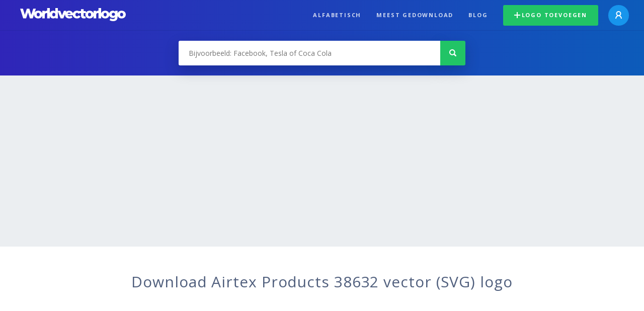

--- FILE ---
content_type: text/html; charset=UTF-8
request_url: https://worldvectorlogo.com/nl/logo/airtex-products-38632
body_size: 2264
content:
<!DOCTYPE html>
<html lang="en">
<head>
    <meta charset="utf-8">
    <meta name="viewport" content="width=device-width, initial-scale=1">
    <title></title>
    <style>
        body {
            font-family: "Arial";
        }
    </style>
    <script type="text/javascript">
    window.awsWafCookieDomainList = [];
    window.gokuProps = {
"key":"AQIDAHjcYu/GjX+QlghicBgQ/7bFaQZ+m5FKCMDnO+vTbNg96AH11p+Ue+LscfbmDBhfaO9FAAAAfjB8BgkqhkiG9w0BBwagbzBtAgEAMGgGCSqGSIb3DQEHATAeBglghkgBZQMEAS4wEQQMxIIUC1z7l0SKgWGbAgEQgDv8/vM2sbrV2KxG1S4FeJUlRCidGvp9vPSsIfSEMZdKytNLgdnhvkXIGo+iWHi1db9d11YlNiIdzm/lTg==",
          "iv":"EkQVSQDn8gAAC40y",
          "context":"+ZiVJJg8wiyRY4nSGUSgdJkBlY98XLB6QNi/iNUrFs6W5ijhD27+biisBDguY1BgPYbKja1f0yhIM2P1OcKNoRR9K8oi1IVEtLOXKLaCpb/cQQb2rw0OuVNFmi3YG/2ZNJc5JdDZgnwthavm9OBVGLbMpJO8/m8HUR5MYL5dIQxOL4mczgCGRidiQEnbRa20YYc1WY5iGiTmyGNha3ppoSyfw1RCmyKeSN0mBPXMXmqqSZD4X5a3KJOTeDkSCduYxS8QmhHscT7xxhIwu4R/y74uzKLrQl8fp1fbB4qcLr8Aw2SxZBJl11NkMBWvc+JtLb65eJdyDAls/ISQBIq7G0klGvutbuYBRkh/DaBWxhcQcGQTHcPsVNVODblCXDhsRterJPR+SfmVsbQHYkrg/Z11bxffuaY0y+xUzFyrM+FEg3atfObsF2bKh4YcDelZH3sfs/88QJQz6/S5kboWXJpNWTJ5/Mev0JuTLRng3jNjfKZPw9wVXmCEGnZzwdWacHkK9FJPrzRGdT7Sy8mO+Ejm2IenUEIft1noHX94PkwoTyz4R8OwVDaL0fAxWIXmVMHqtkaIiiWJlEja27jORU6GhcGBlJTG9oMUMS4ZXmttEtS3vf/P7aGPPpZoRl3vySoIvWHr3xi7p1QgR++Yt7qXt34x8P7pgqGch6rg3HKYkwh0TtwldGmjxV8RWvNcnvEanRe1woAEPOJjrQ1i6F5CujerroO8F+kLLLERLj6ilGuCiv732W2dLh5/ODAwoIp/p0GOJQxqO6TqWR1yoiiQr43f/QvUusgWGCdPMQ=="
};
    </script>
    <script src="https://1caeb38b25cf.5c392deb.us-east-2.token.awswaf.com/1caeb38b25cf/e276954150eb/1a00d898f177/challenge.js"></script>
</head>
<body>
    <div id="challenge-container"></div>
    <script type="text/javascript">
        AwsWafIntegration.saveReferrer();
        AwsWafIntegration.checkForceRefresh().then((forceRefresh) => {
            if (forceRefresh) {
                AwsWafIntegration.forceRefreshToken().then(() => {
                    window.location.reload(true);
                });
            } else {
                AwsWafIntegration.getToken().then(() => {
                    window.location.reload(true);
                });
            }
        });
    </script>
    <noscript>
        <h1>JavaScript is disabled</h1>
        In order to continue, we need to verify that you're not a robot.
        This requires JavaScript. Enable JavaScript and then reload the page.
    </noscript>
</body>
</html>

--- FILE ---
content_type: text/html; charset=UTF-8
request_url: https://worldvectorlogo.com/nl/logo/airtex-products-38632
body_size: 3357
content:
<!doctype html><html lang="nl"><head><meta charset="UTF-8"><meta http-equiv="X-UA-Compatible" content="IE=edge, chrome=1"><meta name="google-adsense-account" content="ca-pub-6910383391181442"><title>Airtex Products 38632 Vector Logo - Download Free SVG Icon | Worldvectorlogo</title><link rel="preconnect" href="https://fonts.gstatic.com" crossorigin><link rel="preconnect" href="https://ssl.google-analytics.com" crossorigin><script async src="https://pagead2.googlesyndication.com/pagead/js/adsbygoogle.js?client=ca-pub-6910383391181442" crossorigin="anonymous"></script><link rel="preconnect" href="https://cdn.worldvectorlogo.com"><link rel="shortcut icon" href="https://cdn.worldvectorlogo.com/static/img/favicon.ico"><link rel="stylesheet" type="text/css" href="https://cdn.worldvectorlogo.com/static/css/global.css?v=693"><link href="https://fonts.googleapis.com/css?family=Open+Sans:300,400,700&display=swap&subset=greek" rel="stylesheet"><meta name="viewport" content="width=device-width, initial-scale=1.0"><meta name="description" content="Download Airtex Products 38632 logo vector in SVG formaat. Dit logo is geschikt met EPS, AI, PSD en Adobe PDF formaten."><meta name="keywords" content="vector logo,brand logo,AI,SVG,EPS,PDF,CorelDRAW,logo,vector,download,Illustrator,InDesign,Photoshop,brand,icon,illustration"><link rel="alternate" href="https://worldvectorlogo.com/zh/logo/airtex-products-38632" hreflang="zh" /><link rel="alternate" href="https://worldvectorlogo.com/nl/logo/airtex-products-38632" hreflang="nl" /><link rel="alternate" href="https://worldvectorlogo.com/ja/logo/airtex-products-38632" hreflang="ja" /><link rel="alternate" href="https://worldvectorlogo.com/de/logo/airtex-products-38632" hreflang="de" /><link rel="alternate" href="https://worldvectorlogo.com/ru/logo/airtex-products-38632" hreflang="ru" /><link rel="alternate" href="https://worldvectorlogo.com/pt/logo/airtex-products-38632" hreflang="pt" /><link rel="alternate" href="https://worldvectorlogo.com/logo/airtex-products-38632" hreflang="en" /><link rel="alternate" href="https://worldvectorlogo.com/logo/airtex-products-38632" hreflang="x-default" /><link rel="alternate" href="https://worldvectorlogo.com/fr/logo/airtex-products-38632" hreflang="fr" /><link rel="alternate" href="https://worldvectorlogo.com/el/logotypo/airtex-products-38632" hreflang="el" /><link rel="alternate" href="https://worldvectorlogo.com/es/logo/airtex-products-38632" hreflang="es" /><link rel="alternate" href="https://worldvectorlogo.com/ar/logo/airtex-products-38632" hreflang="ar" /><link rel="canonical" href="https://worldvectorlogo.com/nl/logo/airtex-products-38632" /></head><body><div class="frame"><header class="row"><div class="header"><div class="wrapper clear"><div class="flex-header"><div class="flex-header__item flex-header__item--left"></div><div class="flex-header__center"><a class="logo align_left" href="https://worldvectorlogo.com/nl"><img src="https://cdn.worldvectorlogo.com/static/img/logo-new.svg" width="210" height="26" alt="Logo Worldvectorlogo" title="Ga terug naar de hoofdpagina"></a></div><div class="flex-header__item flex-header__item--right"><div class="main-nav"><input class="main-nav__toggle" id="main-nav__toggle" type="checkbox"><label accesskey="M" for="main-nav__toggle" class="main-nav__label"><svg class="main-nav__hamburger" xmlns="http://www.w3.org/2000/svg" width="16" height="12" viewBox="0 0 16 12"><line y1="1" x2="16" y2="1" stroke-miterlimit="10" stroke-width="2"/><line y1="6" x2="16" y2="6" stroke-miterlimit="10" stroke-width="2"/><line y1="11" x2="16" y2="11" stroke-miterlimit="10" stroke-width="2"/></svg></label><div class="main-nav__container"><label for="main-nav__toggle" class="main-nav__close"><svg class="main-nav__cross" xmlns="http://www.w3.org/2000/svg" width="14" height="14" viewBox="0 0 14 14"><line xmlns="http://www.w3.org/2000/svg" x1="2" y1="12" x2="12" y2="2" stroke-linecap="square" stroke-width="2" shape-rendering="crispEdges"></line><line xmlns="http://www.w3.org/2000/svg" x1="2" y1="2" x2="12" y2="12" stroke-linecap="square" stroke-width="2" shape-rendering="crispEdges"></line></svg></label><ul class="main-nav__menu"><li class="main-nav__item"><a class="main-nav__link" href="https://worldvectorlogo.com/nl/alfabetisch">Alfabetisch</a></li><li class="main-nav__item"><a class="main-nav__link" href="https://worldvectorlogo.com/nl/meest-gedownload">Meest gedownload</a></li><li class="main-nav__item"><a class="main-nav__link" href="https://worldvectorlogo.com/blog/">Blog</a></li><li class="main-nav__item main-nav__item--mobile-divider"><a class="main-nav__button main-nav__button--last-child button button--green button--smaller" href="https://worldvectorlogo.com/nl/account/logo-toevoegen"><svg class="button__plus-icon" xmlns="http://www.w3.org/2000/svg" width="12" height="12" viewBox="0 0 12 12"><line x1="6" x2="6" y2="12" fill="none" stroke="#fff" stroke-miterlimit="10" stroke-width="2"/><line y1="6" x2="12" y2="6" fill="none" stroke="#fff" stroke-miterlimit="10" stroke-width="2"/></svg>Logo toevoegen
									</a><div class="main-nav__profile"><a class="main-nav__profile-avatar" href="https://worldvectorlogo.com/nl/account/sign-in"><svg class="main-nav__profile-avatar-icon" xmlns="http://www.w3.org/2000/svg" width="13" height="15" viewBox="0 0 13 15"><circle cx="6.5" cy="5" r="4" fill="none" stroke="#fff" stroke-miterlimit="10" stroke-width="2"/><path d="M1,15c0-3,2.46-6,5.5-6S12,12,12,15" fill="none" stroke="#fff" stroke-miterlimit="10" stroke-width="2"/></svg></a></div></li></ul></div></div></div></div></div></div></header><main class="row expand"><section class="search smaller"><form method="post" action="https://worldvectorlogo.com/nl/zoek/" id="search_form"><div class="search_holder"><div class="search_position"><input type="submit" value="Search" class="search_button" title="Zoek"><div class="search_input_field"><input autocomplete="off" type="text" id="search_field" name="search_query" placeholder="Bijvoorbeeld: Facebook, Tesla of Coca Cola" value=""><div id="search_suggestions" class="hide"></div></div></div></div></form></section><section class="white"><div class="wrapper"><h1 class="center"><div class="brand">Download Airtex Products 38632 vector (SVG) logo</div></h1><div class="center"><img class="larger" src="https://cdn.worldvectorlogo.com/logos/airtex-products-38632.svg" alt="Airtex Products 38632logo vector"></div><div class="center"><a id="download" class="button margin" target="_blank" href="https://worldvectorlogo.com/nl/download/airtex-products-38632.svg" rel="nofollow" data-redirect="https://worldvectorlogo.com/nl/downloaded/airtex-products-38632"><svg xmlns="http://www.w3.org/2000/svg" width="12" height="14" viewBox="0 0 12 14"><g stroke="#fff" fill="none" stroke-width="2" stroke-miterlimit="10"><path d="M11,5L6,9,1,5"/><path d="M6,9V0"/><path d="m0 13h12"/></g></svg>Download SVG</a><p class="terms">Met het downloaden van Airtex Products 38632 vector logo gaat u akkoord met onze <a href="https://worldvectorlogo.com/nl/gebruiksvoorwaarden">gebruiksvoorwaarden</a>.
				</p></div><div class="meta__container"><ul class="meta__tags"><li class="meta__tag">Tags
					</li><li class="meta__tag--none">no tags yet
					</li></ul><div class="meta__downloads"><span class='meta__downloads-value'>432</span> keer gedownload
				</div></div></div></section><section><div class="wrapper"><h2>Logo&#039;s gerelateerd aan Airtex Products 38632</h2><div class="logos"><div class="grid"><div class="grid__col"><a class="logo" href="https://worldvectorlogo.com/nl/logo/airtex-products"><div class="logo__wrapper"><div class="logo__container"><img class="logo__img" src="https://cdn.worldvectorlogo.com/logos/airtex-products.svg" alt="Airtex Productslogo vector"></div><span class="logo__name">Airtex Products</span></div></a></div><div class="grid__col"><a class="logo" href="https://worldvectorlogo.com/nl/logo/airtex"><div class="logo__wrapper"><div class="logo__container"><img class="logo__img" src="https://cdn.worldvectorlogo.com/logos/airtex.svg" alt="Airtexlogo vector"></div><span class="logo__name">Airtex</span></div></a></div><div class="grid__col"><a class="logo" href="https://worldvectorlogo.com/nl/logo/airtex-automotive"><div class="logo__wrapper"><div class="logo__container"><img class="logo__img" src="https://cdn.worldvectorlogo.com/logos/airtex-automotive.svg" alt="AIRTEX AUTOMOTIVElogo vector"></div><span class="logo__name">AIRTEX AUTOMOTIVE</span></div></a></div><div class="grid__col"><a class="logo" href="https://worldvectorlogo.com/nl/logo/airtex-47239"><div class="logo__wrapper"><div class="logo__container"><img class="logo__img" src="https://cdn.worldvectorlogo.com/logos/airtex-47239.svg" alt="Airtex 47239logo vector"></div><span class="logo__name">Airtex 47239</span></div></a></div><div class="grid__col"><a class="logo" href="https://worldvectorlogo.com/nl/logo/diamond-products"><div class="logo__wrapper"><div class="logo__container"><img class="logo__img" src="https://cdn.worldvectorlogo.com/logos/diamond-products.svg" alt="Diamond Productslogo vector"></div><span class="logo__name">Diamond Products</span></div></a></div><div class="grid__col"><a class="logo" href="https://worldvectorlogo.com/nl/logo/tropicana-products"><div class="logo__wrapper"><div class="logo__container"><img class="logo__img" src="https://cdn.worldvectorlogo.com/logos/tropicana-products.svg" alt="Tropicana Productslogo vector"></div><span class="logo__name">Tropicana Products</span></div></a></div><div class="grid__col"><a class="logo" href="https://worldvectorlogo.com/nl/logo/unitrode-products"><div class="logo__wrapper"><div class="logo__container"><img class="logo__img" src="https://cdn.worldvectorlogo.com/logos/unitrode-products.svg" alt="Unitrode Productslogo vector"></div><span class="logo__name">Unitrode Products</span></div></a></div><div class="grid__col"><a class="logo" href="https://worldvectorlogo.com/nl/logo/paxton-products"><div class="logo__wrapper"><div class="logo__container"><img class="logo__img" src="https://cdn.worldvectorlogo.com/logos/paxton-products.svg" alt="Paxton Productslogo vector"></div><span class="logo__name">Paxton Products</span></div></a></div></div></div></div></section><section><div class="wrapper"><h2>Willekeurige vector logo&#039;s</h2><div class="logos"><div class="grid"><div class="grid__col"><a class="logo" href="https://worldvectorlogo.com/nl/logo/rubber-soul"><div class="logo__wrapper"><div class="logo__container"><img class="logo__img" src="https://cdn.worldvectorlogo.com/logos/rubber-soul.svg" alt="Rubber Soullogo vector"></div><span class="logo__name">Rubber Soul</span></div></a></div><div class="grid__col"><a class="logo" href="https://worldvectorlogo.com/nl/logo/maif"><div class="logo__wrapper"><div class="logo__container"><img class="logo__img" src="https://cdn.worldvectorlogo.com/logos/maif.svg" alt="Maiflogo vector"></div><span class="logo__name">Maif</span></div></a></div><div class="grid__col"><a class="logo" href="https://worldvectorlogo.com/nl/logo/ubisoft-2017-2"><div class="logo__wrapper"><div class="logo__container"><img class="logo__img" src="https://cdn.worldvectorlogo.com/logos/ubisoft-2017-2.svg" alt="Ubisoft 2017 logo vector"></div><span class="logo__name">Ubisoft 2017 </span></div></a></div><div class="grid__col"><a class="logo" href="https://worldvectorlogo.com/nl/logo/ammonite-55697"><div class="logo__wrapper"><div class="logo__container"><img class="logo__img" src="https://cdn.worldvectorlogo.com/logos/ammonite-55697.svg" alt="Ammonite 55697logo vector"></div><span class="logo__name">Ammonite 55697</span></div></a></div><div class="grid__col"><a class="logo" href="https://worldvectorlogo.com/nl/logo/rmit-university-1"><div class="logo__wrapper"><div class="logo__container"><img class="logo__img" src="https://cdn.worldvectorlogo.com/logos/rmit-university-1.svg" alt="RMIT Universitylogo vector"></div><span class="logo__name">RMIT University</span></div></a></div><div class="grid__col"><a class="logo" href="https://worldvectorlogo.com/nl/logo/brawl-stars-star-1"><div class="logo__wrapper"><div class="logo__container"><img class="logo__img" src="https://cdn.worldvectorlogo.com/logos/brawl-stars-star-1.svg" alt="Brawl Stars Starlogo vector"></div><span class="logo__name">Brawl Stars Star</span></div></a></div><div class="grid__col"><a class="logo" href="https://worldvectorlogo.com/nl/logo/van-nieuwpoort-makelaars"><div class="logo__wrapper"><div class="logo__container"><img class="logo__img" src="https://cdn.worldvectorlogo.com/logos/van-nieuwpoort-makelaars.svg" alt="Van Nieuwpoort Makelaarslogo vector"></div><span class="logo__name">Van Nieuwpoort Makelaars</span></div></a></div><div class="grid__col"><a class="logo" href="https://worldvectorlogo.com/nl/logo/200-asia-s-leading-companies"><div class="logo__wrapper"><div class="logo__container"><img class="logo__img" src="https://cdn.worldvectorlogo.com/logos/200-asia-s-leading-companies.svg" alt="200 Asia&#039;s Leading Companieslogo vector"></div><span class="logo__name">200 Asia&#039;s Leading Companies</span></div></a></div></div></div><div class="center"><a class="button" href="https://worldvectorlogo.com/nl/willekeurige-logos">Meer willekeurige logo&#039;s</a></div></div></section></main><footer class="row"><div class="footer"><div class="wrapper clear mobile_center"><ul class="nav align_left mobile_float_none"><li><a href="https://worldvectorlogo.com/nl/account/sign-up">Create Account</a></li><li><a href="https://worldvectorlogo.com/nl/gebruiksvoorwaarden">Gebruiksvoorwaarden</a></li><li><a href="https://worldvectorlogo.com/nl/about">About</a></li><li><a href="https://worldvectorlogo.com/blog/">Blog</a></li><li class="nav__dropdown"><a id="language_switch" href="#"><strong>Partners</strong><span class="caret"></span></a><ul class="nav__dropdown__menu submenu--large" id="language_switch_dropdown"><li><a href="https://coinranking.com"><img class="footer-nav-item__icon" src="https://cdn.worldvectorlogo.com/static/img/coinranking.svg" width="24" />
									Coinranking
								</a></li><li><a href="https://coinhodler.io"><img class="footer-nav-item__icon" src="https://cdn.worldvectorlogo.com/static/img/coinhodler.svg" width="24" />
									Coinhodler
								</a></li></ul></li></ul><ul class="nav align_right mobile_float_none mobile_margin"><li><a class="button button--light-green button--smaller footer-nav__button" href="https://worldvectorlogo.com/nl/account/logo-toevoegen"><svg class="button__plus-icon" xmlns="http://www.w3.org/2000/svg" width="12" height="12" viewBox="0 0 12 12"><line x1="6" x2="6" y2="12" fill="none" stroke="#21c466" stroke-miterlimit="10" stroke-width="2"/><line y1="6" x2="12" y2="6" fill="none" stroke="#21c466" stroke-miterlimit="10" stroke-width="2"/></svg>Logo toevoegen
					</a></li><li class="nav__dropdown"><a id="language_switch"><img class="language-icon" src="https://worldvectorlogo.com/static/img/language.svg" width="24" height="24"><strong>Nederlands</strong><span class="caret"></span></a><ul class="nav__dropdown__menu" id="language_switch_dropdown"><li><a href="https://worldvectorlogo.com/zh/logo/airtex-products-38632">中文</a></li><li><a href="https://worldvectorlogo.com/nl/logo/airtex-products-38632">Nederlands</a></li><li><a href="https://worldvectorlogo.com/ja/logo/airtex-products-38632">日本語</a></li><li><a href="https://worldvectorlogo.com/de/logo/airtex-products-38632">Deutsch</a></li><li><a href="https://worldvectorlogo.com/ru/logo/airtex-products-38632">русский</a></li><li><a href="https://worldvectorlogo.com/pt/logo/airtex-products-38632">Português</a></li><li><a href="https://worldvectorlogo.com/logo/airtex-products-38632">English</a></li><li><a href="https://worldvectorlogo.com/fr/logo/airtex-products-38632">Français</a></li><li><a href="https://worldvectorlogo.com/el/logotypo/airtex-products-38632">Ελληνικά</a></li><li><a href="https://worldvectorlogo.com/es/logo/airtex-products-38632">Español</a></li><li><a href="https://worldvectorlogo.com/ar/logo/airtex-products-38632">Arabic</a></li></ul></li></ul></div></div></footer></div><script async src="https://www.googletagmanager.com/gtag/js?id=G-3Y7D149PN0"></script><script>
    window.dataLayer = window.dataLayer || [];
    function gtag(){dataLayer.push(arguments);}
    gtag('js', new Date());

    gtag('config', 'G-3Y7D149PN0');
  </script><script type="text/javascript">var variables ={"url":"https:\/\/worldvectorlogo.com\/nl"};</script><script type="text/javascript" src="https://cdn.worldvectorlogo.com/static/js/2219504974.js?v=97"></script></body></html>

--- FILE ---
content_type: image/svg+xml
request_url: https://cdn.worldvectorlogo.com/logos/airtex.svg
body_size: 477
content:
<svg xmlns="http://www.w3.org/2000/svg" width="2500" height="2500" viewBox="0 0 192.756 192.756"><g fill-rule="evenodd" clip-rule="evenodd"><path fill="#fff" d="M0 0h192.756v192.756H0V0z"/><path d="M109.957 118.299l-4.365-13.094c-.582-2.135.484-3.492 3.59-5.82 1.551-1.164 5.236-5.043 3.977-8.923-1.461-4.492-3.59-7.856-11.35-7.662H87.455l-9.117 35.5h10.087l6.402-25.606h2.521c2.328 0 3.104 2.521.582 4.461-2.521 1.939-5.043 2.91-3.492 7.76L98.9 118.3h11.057v-.001zM27.32 128.191H8.504l37.05-54.315c5.82-8.535 14.355-9.311 23.86-9.311h7.759l-13.967 53.734H49.628l2.134-9.895H42.45l8.536-12.608h3.879l3.104-13.385-30.649 45.78zM74.264 82.799l-9.117 35.5h11.251l9.117-35.5H74.264z"/><path d="M115.484 82.799l-5.043 9.894h7.469l-6.596 25.606h10.766l6.693-25.606h6.983l-3.395-9.894h-16.877z"/><path d="M136.92 82.799h12.707l4.654 9.894h-9.699l-1.164 4.073h8.148l-1.939 7.566h-8.051l-1.164 4.072h13.385l-6.498 9.895h-19.496l9.117-35.5z"/><path d="M151.566 82.799l8.536 19.012-10.67 16.488h11.931l3.588-5.627 2.522 5.627h11.638l-7.177-16.684 12.318-18.816h-11.736l-5.141 7.76-3.879-7.76h-11.93z"/></g></svg>

--- FILE ---
content_type: image/svg+xml
request_url: https://cdn.worldvectorlogo.com/logos/rubber-soul.svg
body_size: 2161
content:
<svg xmlns="http://www.w3.org/2000/svg" width="2500" height="2500" viewBox="0 0 192.756 192.756"><g fill-rule="evenodd" clip-rule="evenodd"><path fill="#fff" d="M0 0h192.756v192.756H0V0z"/><path d="M74.294 32.825s5.347 6.589 7.831 12.604c4.87 8.404 1.337 12.701 1.337 12.701s-1.719 4.011 2.769 2.769c4.488-1.241 14.515-3.915 14.515-3.915s9.455-2.865 2.865-12.509c-6.018-8.69-14.133-8.212-14.133-8.212s6.111-5.062-5.539-5.634c-4.369.119-8.499.477-8.499.477s-2.768-.001-1.146 1.719z"/><path d="M81.504 34.042s3.796-.502 3.939 1.002c.144 1.503-2.148 1.361-2.148 1.361l-1.791-2.363zM86.732 41.132l2.292 3.796s4.226-.143 3.008-2.435c-1.218-2.005-5.3-1.361-5.3-1.361z" fill="#fff"/><path d="M92.748 30.247s-4.297-.43-1.146 2.005 6.16 2.65 12.677 10.599c4.082 6.16 3.365 9.668 3.365 9.668s-1.074 2.65 3.295 1.791c7.232-.501 14.322-4.083 14.322-4.083s4.371-2.005 1.648-9.096c-2.721-7.09-17.547-6.302-17.547-6.302s2.076-4.584-5.945-5.086c-6.586.217-10.669.504-10.669.504z"/><path d="M100.555 32.753l2.578 2.578s2.006.215 1.861-1.433c-.502-1.288-4.439-1.145-4.439-1.145zM107.932 38.412l3.365 3.438s2.436-.072 2.076-2.077c-1.074-1.577-5.441-1.361-5.441-1.361z" fill="#fff"/><path d="M111.154 30.605s8.521 2.435 15.613 8.164c3.58 3.581 1.861 8.021 1.861 8.021s-1.361 3.08 2.436 1.719c4.439-1.289 12.461-3.294 12.461-3.294s3.365-.358.787-4.01c-1.504-2.614-2.936-4.011-2.936-4.011s-1.254-1.97-4.441-.752c-.643.143-1.109.25-1.109.25s-1.469.501-3.008-1.254c2.328-.644 3.867-.823 3.867-.823s-.645-1.039-1.396-1.719c-.68-.751-2.219-.465-2.219-.465l-2.865.537-1.541-1.433s1.469-.215 4.012-.358c1.754-.143.322-.967.322-.967s-1.504-2.041-4.191-1.898c0 0-9.309.681-17.152.86-1.647-.036-2.507.895-.501 1.433z"/><path d="M133.498 29.029s3.869 1.791 7.521 6.231c3.652 4.44 4.797 7.305 4.797 7.305s.287 1.862 2.436 1.36c2.148-.501 6.518-1.718 6.518-1.718s2.865-.287.287-2.077c-2.578-1.791-7.307-5.372-7.307-5.729 0-.358 1.291-.144 1.291-.144s.787-.144 2.146.859l4.836 3.867s1.896 2.185 5.801 1.719c3.902-.466 6.768-1.038 6.84-1.146.07-.108 3.545-.036.285-2.543-4.977-3.438-9.346-4.548-9.346-4.548s-4.332-1.361-8.559-.501c0 0-1.109-.072-.395-1.253.789-2.9-4.654-3.259-4.654-3.259l-12.211.537c.001.001-2.577-.052-.286 1.04z"/><path d="M142.309 30.354s2.041 1.54 2.111 1.683c.072.143 2.006-.287 1.863-1.182-.144-.895-3.832-.537-3.974-.501z" fill="#fff"/><path d="M17.668 79.807s-3.819 23.682-3.056 42.398c.765 18.717 3.63 30.557 19.863 40.871 16.233 10.312 37.241-1.146 37.241-1.146s12.032-4.965 12.223-26.928c.382-20.627-4.201-40.107-4.201-40.107s-2.102-11.269-15.661-11.459c-13.559-.191-21.39 2.865-21.39-1.336 0 0-1.146-3.247 8.498-4.584 9.646-1.336 18.622 2.96 25.115 8.117 3.915 4.965 3.341-1.624 3.341-1.624s.669-11.171 3.151-18.429c1.719-4.106-3.055-2.864-3.055-2.864s-8.403 3.915-42.78 12.604c0 0-11.029 2.626-9.883 10.646 1.433 9.024 12.318 9.024 12.318 9.024s3.438.43 21.056-1.289c6.16.143 5.873 4.44 5.873 4.44s1.146 6.732-15.04 6.016-22.823-5.587-33.613-24.35z"/><path d="M94.443 59.372s-11.268 2.1-11.458 17.761c-1.719 16.234.573 35.141.573 35.141s2.291 23.492 7.83 30.176 8.738 6.254 14.705 3.818c0 0 19.672-7.877 25.832-24.207 4.297-9.74-1.291-22.631-1.291-22.631s-7.734-23.777-17.188-33.661c-9.454-9.883-19.003-6.397-19.003-6.397z"/><path d="M95.971 62.761c-3.008 1.146-4.225 2.507-4.44 8.308.43 8.38 9.596 4.297 9.596 4.297s4.584-2.291 2.865-6.875c-1.002-3.437-5.049-6.75-8.021-5.73z" fill="#fff"/><path d="M103.705 58.178s6.398 1.766 13.895 10.027c0 0 10.312 12.748 17.189 39.389 0 0 1.002 6.732 6.588 7.162s17.045-5.014 20.053-20.482c3.008-15.47-5.729-29.364-5.729-29.364s-1.004-4.011-12.463-12.461c-4.297-2.531-3.438-4.441-3.438-4.441s-14.896 4.965-14.8 4.488c0 0 12.605 4.202 8.691 9.74-6.018 5.729-8.881-4.488-8.881-4.488s-1.816-4.488-6.113-3.628-14.992 4.058-14.992 4.058z"/><path d="M157.945 42.469s-15.375 4.87-15.566 4.393c-.191-.477-3.438 1.051-.764 2.77 2.676 1.718 10.219 6.112 15.279 14.229 7.354 10.504 6.684 25.4 6.684 25.4s-.477 5.92 3.725 2.292c6.971-7.162 9.549-21.581 9.549-21.581s5.061-15.661-4.105-29.22c-2.961-3.629-3.246.668-3.246.668s-.287 10.123-1.432 10.123c-1.242 2.196-1.721 3.342-4.775 1.336l-5.158-4.87s-1.43-2.196.479-3.247c1.908-1.051 2.098-2.675-.67-2.293zM16.618 25.376s7.878 9.597 1.289 51.565c0 0-.573 4.87 4.44 2.721 5.013-2.148 16.186-6.445 16.186-6.445s4.727-.43 1.862-5.3C34.236 56.745 30.368 43.71 30.368 43.71s3.152-.287 4.871 4.583c2.005 5.586 7.591 17.761 7.591 17.761s1.146 5.443 7.878 4.011c6.732-1.432 17.761-5.013 17.761-5.013s4.44-2.005 0-3.294c-5.729-1.146-8.88-5.586-8.88-5.586s-6.875-7.735-7.019-8.308c-.143-.573-4.87-7.305-13.034-8.021 11.745-4.01 0-10.743-2.005-10.743 0 0-4.87-1.289-9.597-1.146-6.017.43-11.316-2.578-11.316-2.578z"/><path d="M26.214 32.538l1.862 4.583s5.443.717 4.87-2.005c-.572-2.72-6.732-2.578-6.732-2.578z" fill="#fff"/><path d="M39.822 29.244s5.3 1.146 11.172 11.315c0 0 5.157 8.404 9.55 14.133 5.443 8.403 15.47 6.016 15.47 6.016s10.312-1.241 5.825-12.318c0 0-1.718-4.106-4.106-7.448-4.775-6.78-5.062-9.932-5.062-9.932s-8.308.286-14.61-.859c7.257 5.156 3.724 6.207 3.724 6.207s-3.914 1.337-6.397-5.825c-8.213-.764-15.566-1.289-15.566-1.289z"/></g></svg>

--- FILE ---
content_type: image/svg+xml
request_url: https://cdn.worldvectorlogo.com/logos/airtex-47239.svg
body_size: 491
content:
<svg xmlns="http://www.w3.org/2000/svg" width="2500" height="2500" viewBox="0 0 192.756 192.756"><path fill="#fff" d="M0 192.756h192.756V0H0v192.756z"/><path d="M109.956 118.299l-4.364-13.094c-.582-2.135.485-3.492 3.588-5.82 1.552-1.164 5.238-5.044 3.977-8.923-1.46-4.493-3.587-7.857-11.348-7.663H87.455l-9.117 35.5h10.087l6.401-25.606h2.521c2.328 0 3.103 2.522.581 4.461-2.521 1.939-5.043 2.908-3.491 7.758l4.461 13.387h11.058zM27.319 128.191H8.504l37.05-54.315c5.82-8.535 14.355-9.311 23.86-9.311h7.76l-13.967 53.734H49.628l2.134-9.895h-9.311l8.535-12.608h3.88l3.103-13.384-30.65 45.779zM74.264 82.799l-9.118 35.5h11.252l9.117-35.5H74.264z" fill-rule="evenodd" clip-rule="evenodd"/><path fill-rule="evenodd" clip-rule="evenodd" d="M115.484 82.799l-5.043 9.894h7.469l-6.597 25.606h10.767l6.692-25.606h6.984l-3.396-9.894h-16.876z"/><path fill-rule="evenodd" clip-rule="evenodd" d="M136.92 82.799h12.706l4.656 9.894h-9.7l-1.164 4.073h8.147l-1.939 7.566h-8.051l-1.163 4.072h13.385l-6.499 9.895h-19.495l9.117-35.5z"/><path fill-rule="evenodd" clip-rule="evenodd" d="M151.565 82.799l8.536 19.012-10.669 16.488h11.93l3.588-5.625 2.522 5.625h11.638l-7.176-16.684 12.318-18.816h-11.736l-5.141 7.76-3.879-7.76h-11.931z"/></svg>

--- FILE ---
content_type: image/svg+xml
request_url: https://cdn.worldvectorlogo.com/logos/tropicana-products.svg
body_size: 1931
content:
<svg height="860" viewBox="5.078 2.479 240.377 79.655" width="2500" xmlns="http://www.w3.org/2000/svg" xmlns:xlink="http://www.w3.org/1999/xlink"><linearGradient id="a"><stop offset="0" stop-color="#028c63"/><stop offset="1" stop-color="#055039"/></linearGradient><linearGradient id="b" gradientUnits="userSpaceOnUse" x1="30.052" x2="30.052" xlink:href="#a" y1="5.599" y2="71.723"/><linearGradient id="c" gradientUnits="userSpaceOnUse" x1="51.981" x2="51.981" xlink:href="#a" y1="28.603" y2="71.723"/><linearGradient id="d" gradientUnits="userSpaceOnUse" x1="75.602" x2="75.602" xlink:href="#a" y1="28.138" y2="72.546"/><linearGradient id="e" gradientUnits="userSpaceOnUse" x1="105.174" x2="105.174" xlink:href="#a" y1="28.523" y2="80.979"/><linearGradient id="f" gradientUnits="userSpaceOnUse" x1="126.478" x2="126.478" xlink:href="#a" y1="29.053" y2="71.723"/><linearGradient id="g" gradientUnits="userSpaceOnUse" x1="140.159" x2="122.228" xlink:href="#a" y1="10.497" y2="23.701"/><linearGradient id="h" gradientUnits="userSpaceOnUse" x1="144.641" x2="144.641" xlink:href="#a" y1="28.138" y2="72.217"/><linearGradient id="i" gradientUnits="userSpaceOnUse" x1="170.464" x2="170.464" xlink:href="#a" y1="28.379" y2="72.347"/><linearGradient id="j" gradientUnits="userSpaceOnUse" x1="200.617" x2="200.617" xlink:href="#a" y1="28.401" y2="71.723"/><linearGradient id="k" gradientUnits="userSpaceOnUse" x1="230.019" x2="230.019" xlink:href="#a" y1="28.379" y2="72.347"/><path d="m37.783 71.723s-3.651-29.572-1.833-52.42c7.165 1.227 13.398 3.913 16.37 5.251l2.332-15.324c-24.785-6.751-42.826-2.336-46.461-.648-3.113 8.181-2.723 19.997-2.723 19.997 6.768-5.59 12.362-7.971 18.203-9.267-.52 2.854-3.803 27.35-.688 52.411z" fill="url(#b)"/><path d="m52.188 51.262c.252 7.142 1.155 15.337 2.04 20.461h-12.825c-.553-9.862-1.366-26.44.453-42.669h9.996s.069.053.005 2.556c1.322-.971 2.232-2.089 4.309-2.649 2.102-.563 4.851-.381 7.063 0l-2.031 10.177c-4.242-.126-9.488-1.122-9.01 12.124" fill="url(#c)"/><path d="m75.457 63.361c1.87 0 3.386-3.973 3.386-13.348 0-9.377-1.516-13.349-3.386-13.349-1.864 0-3.376 3.971-3.376 13.349 0 9.376 1.512 13.348 3.376 13.348m-14.249-13.029c0-15.861 6.445-22.194 14.389-22.194 7.949 0 14.399 6.333 14.399 22.194 0 16.025-6.451 22.214-14.399 22.214-7.944 0-14.389-6.189-14.389-22.214z" fill="url(#d)"/><path d="m102.441 57.678c-.282-6.134-.416-15.617 0-20.912 3.204-.696 5.855 2.512 5.855 9.615.001 7.122-1.672 12.132-5.855 11.297m.833 9.196c6.973 0 15.473-1.948 15.473-18.955 0-16.866-7.313-19.032-15.61-19.376-3.344-.141-10.175.511-10.175.511-1.168 5.843-2.232 34.078-.28 51.923 0 0 9.35.011 12.464-.015 0 0-1.559-9.91-1.872-14.088z" fill="url(#e)"/><path d="m121.232 29.053c-.134 2.856-2.24 22.411-.416 42.669h12.065s-2.043-20.3-.82-42.669z" fill="url(#f)"/><path d="m140.14 11.138c0 .721-1.546 1.324-3.633 4.953-.176.3-1.414 2.692-1.619 3.151a34.714 34.714 0 0 1 -1 2.036c-.333.597-.999 1.483-.999 1.483-1.187 1.629-3.34 2.776-5.809 2.9-1.271.057-2.708.134-2.94-.562-.295-.885 4.186-7.982 12.792-12.622-6.259 1.265-10.406 5.531-12.433 8.373-1.099 1.544-1.575 3.069-1.804 3.143-.665.198-1.712-1.575-1.729-2.934-.041-2.664 1.924-5.673 5.641-7.668 4.575-2.456 13.533-3.022 13.533-2.253" fill="url(#g)"/><path d="m149.031 37.19c3.486-.844 5.61.483 7.002 1.595v-8.71c-1.531-.972-3.377-1.937-8.401-1.937-7.946 0-14.385 6.169-14.385 22.033 0 15.871 6.438 22.046 14.393 22.046 5.017-.008 6.862-.967 8.394-1.941v-8.716c-1.392 1.121-3.516 2.439-7.002 1.601-1.816-.429-4.329-3.607-4.329-12.989-.001-9.371 2.512-12.549 4.328-12.982" fill="url(#h)"/><path d="m173.735 59.088c0 2.406-1.267 3.241-2.699 3.241-1.424 0-3.372-.278-3.372-3.89 0-5.324 4.522-6.892 6.071-9.225zm-4.526-22.601c4.186-.28 4.607 3.345 1.816 4.88-11.041 6.071-13.979 10.44-13.979 17.702 0 12.653 9.965 13.181 13.861 13.265 6.438.121 11.704-.659 11.704-.659s1.772-8.343 1.128-27.843c-.586-17.388-12.158-17.102-23.869-13.447.197 3.41 0 8.985 0 8.985 4.469-2.231 7.372-2.753 9.339-2.883z" fill="url(#i)"/><path d="m205.039 28.401c-2.604 0-5.435.559-7.448 3.658l.021-.013.066-3.021h-10.848c-.124 2.856-1.816 22.438 0 42.697h11.518s-2.23-13.349-.967-28.673c.509-6.13 5.556-4.875 5.943-.161 1.301 15.902-.234 28.834-.234 28.834h11.572c-.006-15.824 4.125-43.321-9.623-43.321" fill="url(#j)"/><path d="m233.293 59.088c0 2.406-1.268 3.241-2.699 3.241-1.429 0-3.377-.278-3.377-3.89 0-5.324 4.52-6.892 6.076-9.225zm-4.523-22.601c4.183-.28 4.604 3.345 1.813 4.88-11.049 6.071-13.979 10.44-13.979 17.702 0 12.653 9.961 13.181 13.857 13.265 6.438.121 11.704-.659 11.704-.659s1.779-8.343 1.12-27.843c-.578-17.388-12.15-17.102-23.858-13.447.198 3.41 0 8.985 0 8.985 4.465-2.231 7.373-2.753 9.343-2.883z" fill="url(#k)"/><path d="m242.393 78.896c.451 0 .85-.029.85-.564 0-.432-.392-.509-.758-.509h-.718v1.073zm-.626 1.956h-.531v-3.475h1.33c.816 0 1.23.304 1.23.992 0 .619-.396.894-.905.956l.989 1.526h-.594l-.915-1.501h-.604zm.633.773c1.366 0 2.446-1.066 2.446-2.52 0-1.425-1.08-2.502-2.446-2.502-1.377 0-2.446 1.077-2.446 2.502 0 1.454 1.069 2.52 2.446 2.52zm-3.054-2.52c0-1.729 1.399-3.007 3.055-3.007 1.647 0 3.054 1.278 3.054 3.007 0 1.746-1.406 3.028-3.054 3.028-1.656.001-3.055-1.281-3.055-3.028z" fill="#055039"/></svg>

--- FILE ---
content_type: image/svg+xml
request_url: https://cdn.worldvectorlogo.com/logos/paxton-products.svg
body_size: 1966
content:
<svg xmlns="http://www.w3.org/2000/svg" width="2500" height="2500" viewBox="0 0 192.756 192.756"><g fill-rule="evenodd" clip-rule="evenodd"><path fill="#fff" d="M0 0h192.756v192.756H0V0z"/><path d="M29.139 70.353H15.298l-3.409 8.353h1.975l-5.36 22.434h10.665l2.124-8.89h5.931s12.23-.299 12.23-13.245c0-8.652-9.3-8.652-10.315-8.652zM124.918 68.92h-14.229l-1.341 1.433H98.787l-8.336 9.978h8.02L93.5 101.139h10.664l4.971-20.808h6.924l8.859-11.411zM173.588 70.353l-3.447 14.559-6.114-14.559h-10.65l-3.848 8.77h2.188l-5.26 22.016h10.664l3.344-13.993 5.83 14.006h10.664l7.293-30.799h-10.664z"/><path d="M128.215 102.342c9.424 0 18.715-7.271 20.75-16.239s-3.957-16.238-13.381-16.238c-9.426 0-18.717 7.27-20.75 16.238-2.035 8.968 3.955 16.239 13.381 16.239zM64.259 101.139h6.427l6.086-7.876 2.327 7.876h12.886L84.778 84.77l12.488-14.507-12.529.09-4.385 6.891-2.148-6.891-12.261-.09 6.229 14.618-10.258 11.106-2.683-25.634H47.329L29.52 101.049l11.365.09.721-1.528 5.299 6.034-3.157 4.031-5.447-4.129-.477.512 4.629 5.269-5.302 6.768.507.482 6.361-5.467 3.222 3.668-9.754 12.451.506.483 15.088-12.965-7.065-5.353 6.73-5.782-10.291-7.797.079-.168h9.336l.112 3.491h7.395l7.443 8.472-14.301 18.256.742.707 22.121-19.008-11.123-8.427z"/><path d="M26.686 84.671h-3.583l1.426-5.966H27.7s2.923-.179 2.923 2.506-2.386 3.46-3.937 3.46zM130.68 92.167c3.119 0 6.193-2.715 6.867-6.064s-1.309-6.064-4.428-6.064-6.195 2.715-6.867 6.064c-.674 3.349 1.309 6.064 4.428 6.064zM67.225 109.93l-13.142 17.05 20.073-17.05h-6.931z" fill="#fff"/><path fill="#898a8d" d="M74.057 109.215L54.083 94.188l13.077 15.027h6.897zM51.842 105.375l-13.624-10.25 8.919 10.25h4.705z"/><path fill="#fff" d="M47.517 116.998l-8.964 11.627 13.692-11.627h-4.728z"/><path fill="#898a8d" d="M52.178 116.508L38.553 106.26l8.92 10.248h4.705z"/><path fill="#fff" d="M46.128 90.041l5.147-10.895.35 10.895h-5.497zM42.728 111.641l-4.51 5.851 5.526-4.693-1.016-1.158zM45.688 111.146l6.222-5.283h-4.728l-3.122 4.049 1.628 1.234z"/><path d="M86.43 103.678c2.239.002 3.237 1.398 2.98 2.768-.268 1.426-1.94 2.918-4.933 2.916-.263 0-.562-.014-.876-.041l-.54-2.137c.192.082.405.15.611.15.621 0 1.199-.369 1.269-.738.059-.316-.358-.699-1.543-.699h-.376l-1.187 6.312-4.102-.002 1.603-8.531 7.094.002zM98.023 103.684c3.021.043 4 1.344 3.764 2.604-.186.986-1.207 2.014-2.615 2.301l1.35 3.631-4.779-.002-1.126-4.822c.329.055.619.109.883.109 1.054 0 1.714-.41 1.788-.807.064-.344-.315-.727-1.186-.795l-1.486-.002-1.187 6.314-4.384-.002 1.603-8.533 7.375.004zM110.154 103.594h-.17c-4.797-.002-7.621 2.201-8.035 4.406s1.578 4.426 6.094 4.428h.49c4.686.002 7.613-2.064 8.037-4.324l.031-.164c.403-2.137-1.554-4.344-6.447-4.346zM117.371 112.227l7.225.004c3.275 0 5.223-2.053 5.611-4.121.408-2.178-.885-4.412-4.008-4.412l-7.225-.004-1.603 8.533zM136.434 103.701l-.963 5.123c-.139.74.584 1.191 1.338 1.191.678.002 1.504-.396 1.631-1.066l.984-5.246 4.686.002-1.193 6.355c-.289 1.533-3.611 2.395-6.697 2.395-2.992-.002-5.826-.84-5.568-2.715l1.135-6.041 4.647.002zM154.889 106.23a8.48 8.48 0 0 0-2.418-.357c-1.861 0-3.59.684-3.885 1.848-.02.109-.066.26-.08.328-.281 1.494.928 2.07 2.697 2.07.885 0 1.973-.178 3.023-.369l-.582 2.396a15.82 15.82 0 0 1-2.83.246c-3.443-.002-7.418-1.086-6.801-4.373.762-3.451 4.822-4.436 8.211-4.434 1.016 0 2.051.096 2.855.221l-.19 2.424zM167.979 103.717l-.418 2.219-3.575-.002-1.187 6.314-4.647-.002 1.186-6.314-3.537-.002.416-2.219 11.762.006zM170.344 110.102c.602 0 1.17-.123 1.211-.342.029-.15-.145-.426-.635-.727-2.16-1.221-2.936-2.303-2.771-3.18.117-.615.734-1.205 1.607-1.643 1.076-.52 2.291-.67 3.42-.67 1.223 0 2.469.18 3.504.275l-.08 2.631c-.615-.33-1.799-.535-2.684-.535-.641-.002-1.217.162-1.264.41-.025.137.162.342.562.615 1.598.906 2.994 1.592 2.914 2.715l-.043.232c-.375 2-2.783 2.492-5.078 2.49-1.393 0-2.824-.193-3.686-.316l-.074-2.508c.368.25 1.968.553 3.097.553z" fill="#b5b6b8"/><path d="M106.822 107.605c.555-1.15 1.723-1.656 2.777-1.656 1.336 0 2.582.781 2.355 1.986l-.031.166c-.25 1.328-1.758 2.039-3.037 2.039-.074 0-.166-.014-.242-.014-1.223 0-2.25-.645-1.986-2.041.022-.124.137-.329.164-.48zM122.17 110.023l.732-3.904 1.355.002c1.053 0 1.418.959 1.238 1.918-.182.973-.955 1.984-1.973 1.984h-1.352z" fill="#fff"/></g></svg>

--- FILE ---
content_type: image/svg+xml
request_url: https://cdn.worldvectorlogo.com/logos/airtex-products-38632.svg
body_size: 2719
content:
<svg xmlns="http://www.w3.org/2000/svg" width="2500" height="2500" viewBox="0 0 192.756 192.756"><path fill="#fff" d="M0 192.756h192.756V0H0v192.756z"/><path d="M16.635 138.729h141.487V115.65H16.635v23.079z"/><path d="M64.572 102.178v10.299h-8.519v-10.299h8.519z" fill-rule="evenodd" clip-rule="evenodd"/><path d="M56.053 95.207h8.518v-8.751h-8.518v8.751z"/><path d="M54.969 78.402c0-3.02 2.478-5.498 5.498-5.498 3.021 0 5.421 2.478 5.421 5.498s-2.4 5.421-5.421 5.421c-3.02 0-5.498-2.401-5.498-5.421zM66.198 112.477l.078-10.299h8.208v10.299h-8.286zM74.794 95.207h-8.596V83.281h8.286v2.246s2.478-2.556 5.654-2.943c.077 0 0 8.286 0 8.286s-4.028-.387-5.344 4.337zM94.697 102.178c.929.928 2.167 1.779 3.949 2.168v8.131s-5.421.543-10.222-4.182c-1.936-1.936-2.943-4.26-3.407-6.117h9.68zM92.683 95.207h-8.131V90.87h-3.408v-7.589h3.408v-6.97h8.209v6.97h5.652v7.589h-5.73v4.337zM108.559 102.178c1.316 1.779 3.485 2.941 5.963 2.941 2.168 0 4.104-.93 5.498-2.4l5.731 5.73c-2.865 3.021-6.893 4.879-11.307 4.879-7.125 0-13.088-4.723-14.947-11.15h9.062zM148.519 102.178l7.202 10.299h-10.222l-5.345-7.666-5.342 7.666H124.28l7.279-10.299h16.96zM145.73 95.207h-12.235l-8.286-11.926h10.066l5.113 6.97 4.723-6.97h9.061l-8.442 11.926zM40.72 97.84v-.852h8.905l.388.852H40.72zM40.333 100.396c.077-.234.154-.465.232-.775h10.067l.31.775H40.333z" fill-rule="evenodd" clip-rule="evenodd"/><path d="M56.053 97.84h8.518v-.852h-8.518v.852zM56.053 100.396h8.518v-.775h-8.518v.775zM66.198 97.84h8.286v-.852h-8.286v.852zM66.198 100.396h8.286v-.775h-8.286v.775z"/><path d="M92.838 97.84h-8.286v-.852h8.209c0 .233.077.541.077.852zM93.535 100.396h-8.828c-.078-.234-.078-.543-.078-.775h8.674c.077.311.155.541.232.775zM98.956 97.84v-.852h30.977v.852H98.956zM99.188 100.396c-.077-.234-.077-.465-.154-.775h30.744c0 .232-.077.541-.077.775H99.188zM145.575 97.84h-10.918l.387-.465-.311-.387h10.224l.618.852zM147.28 100.396h-14.404l.542-.775h13.396l.466.775z" fill-rule="evenodd" clip-rule="evenodd"/><path d="M149.989 101.713H27.245c1.239 2.09 3.562 3.484 6.195 3.484 2.401 0 4.569-1.24 5.886-3.02h12.313a247.448 247.448 0 0 1 3.407 10.299h-8.75l-2.092-4.646c-2.787 3.254-6.505 5.189-10.918 5.189-7.047 0-12.934-4.803-14.637-11.307h-7.435v-.93h7.202c-.155-.543-.155-1.084-.232-1.627h-9.68v-.93h9.603v-.463c0-.389 0-.854.077-1.24h-4.259v-.929h4.336c1.085-7.357 7.358-13.01 15.024-13.01 5.499 0 10.376 2.865 13.087 7.28.697 1.239 1.626 3.174 2.633 5.343h-8.751c-1.084-2.71-3.717-4.646-6.815-4.646-3.252 0-6.04 2.09-6.97 5.033h119.958l18.199-26.021.774.542-18.509 26.408H26.238c-.078.465-.155.852-.155 1.316v.387h121.738L166.795 71.2l.774.542-19.282 27.493H26.238c.078.541.31 1.084.465 1.549h122.746l19.67-28.034.774.542-19.904 28.421zM180.27 57.028c.62.233.233.775-.155.542-.387-.155-1.936-1.006-1.936-1.006.155.464-.155 1.161-.155 1.161l-.696 2.168c-.154 1.162.93 2.091.93 2.091l5.188 3.718s1.162.774.697 1.548c-.464.93-1.548.62-1.548.62l-6.351-2.556c-1.705-.697-2.634.078-3.098.465-.31.311-1.238 1.549-1.704 2.014-.619.696-.31 1.239.466 2.013.851 1.007-.233 2.091-1.24 1.626-1.006-.542-3.872-2.555-4.725-3.252-.851-.697-.387-2.323.853-1.859 1.084.311 1.627.387 2.169-.31.697-.929 1.394-1.471 1.549-2.013.154-.542.619-1.549-.62-2.788l-4.879-4.879s-.697-.929-.077-1.704c.619-.697 1.703.078 1.703.078l5.499 3.33s1.239.619 2.246.077c.077-.077 1.703-1.548 1.703-1.548s.543-.543 1.085-.543c0 0-1.396-1.161-1.704-1.471-.31-.232 0-.774.465-.388-.001.078 4.335 2.789 4.335 2.866z" fill-rule="evenodd" clip-rule="evenodd"/><path d="M114.521 90.483l-.077-8.054c7.356 0 13.629 5.188 15.102 12.235l.077.542H99.188c1.239-7.28 7.591-12.778 15.257-12.778l.076 8.055c-2.942 0-5.499 1.704-6.659 4.182h13.319c-1.239-2.478-3.716-4.182-6.66-4.182z" fill-rule="evenodd" clip-rule="evenodd"/><path d="M19.656 133.852h3.097v-5.732h2.014c1.316 0 2.942 0 4.027-.541.929-.465 2.478-1.549 2.478-4.26 0-2.555-1.394-3.717-2.401-4.182-.774-.387-1.626-.465-4.259-.465h-4.956v15.18zm4.568-12.625c1.782 0 2.556 0 3.176.621.542.387.697 1.006.697 1.549 0 2.168-2.091 2.168-3.64 2.168h-1.704v-4.338h1.471zM36.538 133.852v-3.408c0-3.02.077-5.188 1.936-5.188.542 0 1.084.309 1.316.463l.93-2.555c-.465-.311-1.24-.541-1.859-.541-1.317 0-1.859.773-2.478 1.779h-.078v-1.549h-2.71v10.998h2.943v.001zM41.184 128.197c0 5.111 3.95 5.885 5.654 5.885 3.562 0 5.653-2.787 5.653-5.807 0-2.711-1.859-5.652-5.653-5.652-3.873 0-5.654 3.02-5.654 5.574zm3.02.155c0-2.322 1.24-3.33 2.634-3.33 1.471 0 2.71 1.084 2.71 3.33 0 2.402-1.394 3.33-2.71 3.33-1.394 0-2.634-1.006-2.634-3.33zM64.881 133.852v-15.18h-2.865v5.498c-.464-.541-1.471-1.547-3.175-1.547-2.478 0-4.646 1.779-4.646 5.652 0 3.871 2.245 5.807 4.569 5.807.697 0 2.245-.23 3.407-1.857v1.627h2.71zm-2.865-5.733c0 1.551-.31 2.402-1.007 3.021-.464.541-1.161.619-1.548.619-1.007 0-2.246-.697-2.246-3.408 0-1.238.232-3.484 2.401-3.484 1.316 0 2.4 1.008 2.4 3.252zM74.949 133.852h2.71v-10.998h-2.942v4.646c0 2.092-.078 2.789-.233 3.176-.464.773-1.316 1.162-2.09 1.162-.543 0-1.162-.156-1.472-.697-.31-.465-.31-.852-.31-3.254v-5.033H67.67v6.971c0 1.238.154 2.014.619 2.787.62 1.006 1.858 1.471 3.02 1.471a4.447 4.447 0 0 0 3.64-1.936v1.705zM90.205 126.105c-.388-1.471-1.395-3.482-4.879-3.482-4.104 0-5.266 3.174-5.266 5.729 0 1.859.697 5.73 5.189 5.73 2.788 0 4.491-1.238 5.111-3.949l-2.865-.541c-.078.697-.388 2.09-2.091 2.09-1.626 0-2.401-1.238-2.401-3.562 0-.619 0-3.252 2.401-3.252 1.394 0 1.858 1.008 1.936 1.781l2.865-.544zM97.407 122.854h-2.014v-3.871l-2.866 1.703v2.168h-1.316v2.324h1.316v4.801c0 1.627 0 2.324.388 2.943.387.852 1.548 1.16 2.478 1.16.232 0 1.316-.076 2.246-.465l-.232-2.244-.078.076c-.387.078-.696.232-1.083.232-.852 0-.852-.541-.852-2.09v-4.414h2.014v-2.323h-.001zM98.182 130.676c.077.465.31 1.316 1.161 2.09 1.239 1.086 3.02 1.316 4.027 1.316 3.64 0 5.033-1.936 5.033-3.717 0-2.4-2.246-2.941-4.182-3.406-.697-.156-1.859-.465-2.478-.697-.311-.078-.542-.311-.542-.619 0-.93 1.549-.93 2.013-.93.542 0 1.704 0 2.014 1.316l2.788-.543c-.62-2.168-2.246-2.863-4.879-2.863-2.323 0-4.569.85-4.569 3.328 0 2.635 2.401 3.174 5.73 3.949.698.156 1.162.232 1.162.93 0 1.162-1.858 1.162-2.091 1.162-.93 0-2.014-.311-2.323-1.703l-2.864.387zM110.571 130.908v2.943h1.395c-.077 1.625-1.084 1.936-1.626 2.168l.542 1.162c2.556-.93 2.556-2.867 2.556-4.184v-2.09h-2.867v.001z" fill-rule="evenodd" clip-rule="evenodd" fill="#fff"/><path fill="#fff" d="M122.266 133.852h3.097v-15.18h-3.097v15.18z"/><path d="M135.275 133.852h2.866v-6.816c0-1.084.077-2.711-1.084-3.639-.93-.697-2.091-.773-2.556-.773-1.084 0-2.479.387-3.562 1.857v-1.627h-2.711v10.998h2.866v-4.957c0-.93 0-2.092.309-2.789.389-.773 1.162-1.238 2.092-1.238 1.78 0 1.78 1.549 1.78 3.33v5.654zM150.765 126.105c-.465-1.471-1.395-3.482-4.879-3.482-4.182 0-5.344 3.174-5.344 5.729 0 1.859.775 5.73 5.267 5.73 2.787 0 4.491-1.238 5.111-3.949l-2.866-.541c-.155.697-.387 2.09-2.091 2.09-1.703 0-2.4-1.238-2.4-3.562 0-.619 0-3.252 2.323-3.252 1.471 0 1.859 1.008 2.013 1.781l2.866-.544z" fill-rule="evenodd" clip-rule="evenodd" fill="#fff"/><path fill="#fff" d="M152.855 133.852h2.943v-2.944h-2.943v2.944z"/></svg>

--- FILE ---
content_type: image/svg+xml
request_url: https://cdn.worldvectorlogo.com/logos/unitrode-products.svg
body_size: 2753
content:
<svg xmlns="http://www.w3.org/2000/svg" width="2500" height="2500" viewBox="0 0 192.756 192.756"><path fill-rule="evenodd" clip-rule="evenodd" fill="#fff" d="M0 0h192.756v192.756H0V0z"/><path fill="none" stroke="#000" stroke-width=".409" stroke-miterlimit="2.613" d="M34.265 82.941v26.875"/><path d="M47.432 82.941v7.91c0 1.62-.954 3.431-3.817 3.431-2.576 0-3.816-1.334-3.816-3.431v-7.91h2.385v7.719c0 1.334.572 1.906 1.431 1.906.954 0 1.431-.667 1.431-1.906v-7.719h2.386zM51.344 87.039h.095c.382-.667.955-.953 1.813-.953 1.05 0 1.908.667 1.908 1.716v6.29h-2.099V88.66c0-.667-.19-1.239-.858-1.239s-.859.572-.859 1.239v5.432H49.15v-7.814h2.194v.761zM57.164 86.276h2.1v7.814h-2.1v-7.814zm0-3.335h2.1v1.715h-2.1v-1.715zM60.312 86.276h.954v-1.239l2.194-.953v2.192h1.05v1.334h-1.05v4.193c0 .572-.095.953.668.953.095 0 .286 0 .382-.095v1.429h-1.145c-1.908 0-2.099-1.239-2.099-1.715V87.61h-.954v-1.334zM67.564 86.276v.953h.095c.382-.857 1.145-1.144 2.003-1.144v2.001c-1.908-.191-1.908.953-1.908 1.715v4.289H65.56v-7.814h2.004zM73.67 92.852c-.763 0-.954-.572-.954-2.955 0-1.62 0-2.382.954-2.382s1.05.763 1.05 2.382c0 2.383-.191 2.955-1.05 2.955zm0 1.334c2.862 0 3.244-1.715 3.244-4.098 0-2.192-.382-4.003-3.244-4.003s-3.148 1.811-3.148 4.003c-.001 2.383.381 4.098 3.148 4.098zM81.303 92.852c-.764 0-.859-.763-.859-2.764 0-1.525-.095-2.668.859-2.668s.954 1.144.954 2.668c0 2.001-.191 2.764-.954 2.764zm3.053 1.239v-11.15h-2.099v4.002h-.096c-.381-.572-.954-.858-1.717-.858-2.194 0-2.194 2.478-2.194 4.003 0 1.62-.096 4.098 2.194 4.098.859 0 1.431-.286 1.813-.953h.095v.858h2.004zM88.172 89.23c0-.572 0-1.811.954-1.811 1.05 0 1.05 1.144 1.05 1.811h-2.004zm4.199 1.239c.096-2.478-.286-4.384-3.244-4.384-2.862 0-3.148 1.811-3.148 4.003 0 2.382.382 4.098 3.148 4.098 1.05 0 1.813-.286 2.386-.762.477-.477.763-1.144.763-2.001h-2.195c0 .667-.19 1.43-.954 1.43-.954 0-.954-1.43-.954-2.383h4.198v-.001zM99.812 84.656h1.145c1.051 0 1.336.762 1.336 1.62 0 .762-.477 1.525-1.24 1.525h-1.24v-3.145h-.001zm-2.384 9.435h2.385v-4.574h1.719c2.766 0 3.148-2.001 3.148-3.24 0-2.097-.859-3.335-3.055-3.335h-4.197v11.149zM108.018 86.276v.953c.383-.857 1.146-1.144 2.004-1.144v2.001c-1.908-.191-1.908.953-1.908 1.715v4.289h-2.193v-7.814h2.097zM114.125 92.852c-.859 0-1.051-.572-1.051-2.955 0-1.62.096-2.382 1.051-2.382.857 0 .953.763.953 2.382 0 2.383-.189 2.955-.953 2.955zm0 1.334c2.766 0 3.148-1.715 3.148-4.098 0-2.192-.287-4.003-3.148-4.003-2.959 0-3.244 1.811-3.244 4.003 0 2.383.381 4.098 3.244 4.098zM121.758 92.852c-.859 0-.955-.763-.955-2.764 0-1.525 0-2.668.955-2.668.857 0 .857 1.144.857 2.668 0 2.001-.094 2.764-.857 2.764zm3.053 1.239v-11.15h-2.195v4.002c-.477-.572-1.049-.858-1.812-.858-2.193 0-2.098 2.478-2.098 4.003 0 1.62-.096 4.098 2.098 4.098.859 0 1.527-.286 1.908-.953v.858h2.099zM130.344 93.233c-.381.763-1.049.953-1.812.953-1.049 0-2.004-.572-2.004-1.715v-6.194h2.195v5.336c0 .763.096 1.239.859 1.239.668 0 .762-.477.762-1.239v-5.336h2.195v6.194c0 .572.096 1.048.096 1.62h-2.291v-.858zM138.264 89.04c0-1.144-.285-1.525-.955-1.525-.953 0-1.049.763-1.049 2.382 0 2.382.191 2.955 1.049 2.955.67 0 .955-.667.955-1.716h2.195c0 2.192-1.146 3.05-3.15 3.05-2.861 0-3.242-1.715-3.242-4.098 0-2.192.381-4.003 3.242-4.003 2.004 0 3.15.858 3.15 2.955h-2.195zM141.127 86.276h.857v-1.239l2.195-.953v2.192h1.145v1.334h-1.145v4.193c0 .572 0 .953.764.953.094 0 .285 0 .381-.095v1.429h-1.145c-1.908 0-2.195-1.239-2.195-1.715V87.61h-.857v-1.334zM147.996 91.518c0 .381 0 .762.191.953.094.286.285.381.762.381a.752.752 0 0 0 .764-.763c0-1.715-3.816-1.334-3.816-3.812 0-1.716 1.717-2.192 3.053-2.192 1.527 0 2.863.763 2.768 2.383h-2.195c0-.477 0-.857-.189-.953-.096-.19-.287-.19-.572-.19-.479 0-.764.286-.764.857 0 1.239 3.912 1.144 3.912 3.622 0 1.429-1.145 2.382-2.959 2.382-1.908 0-3.148-.477-3.053-2.668h2.098zM43.138 99.713c-.954-.094-1.145.287-1.145 1.049v.953h1.049v1.334h-1.049v6.48h-2.1v-6.48h-1.049v-1.334h1.049c0-2.287-.19-3.43 2.386-3.43h.858v1.428h.001zM46.096 101.715v.953h.095c.382-.857 1.145-1.143 2.004-1.143v2c-1.908-.189-2.004.953-2.004 1.715v4.289h-2.194v-7.814h2.099zM52.203 108.291c-.764 0-1.05-.572-1.05-2.955 0-1.619.096-2.383 1.05-2.383s.954.764.954 2.383c0 2.383-.191 2.955-.954 2.955zm0 1.334c2.767 0 3.148-1.715 3.148-4.098 0-2.191-.286-4.002-3.148-4.002s-3.148 1.811-3.148 4.002c-.001 2.383.285 4.098 3.148 4.098zM58.977 102.477c.477-.666 1.05-.951 1.813-.951s1.431.381 1.812 1.047c.478-.762 1.05-1.047 2.004-1.047 1.05 0 1.908.666 1.908 1.715v6.289H64.32v-5.432c0-.668-.096-1.238-.763-1.238-.668 0-.859.57-.859 1.238v5.432h-2.099v-5.432c0-.668-.096-1.238-.859-1.238-.668 0-.763.57-.763 1.238v5.432h-2.194v-7.814h2.194v.761zM78.345 98.379v1.81h-2.671v9.34h-2.29v-9.34h-2.576v-1.81h7.537zM80.158 104.764c0-.666 0-1.904.954-1.904 1.049 0 1.049 1.143 1.049 1.904h-2.003zm4.198 1.144c0-2.479-.287-4.383-3.244-4.383-2.862 0-3.149 1.811-3.149 4.002 0 2.383.382 4.098 3.149 4.098 1.049 0 1.813-.285 2.29-.762.573-.477.859-1.145.859-2.002h-2.195c0 .666-.19 1.43-.954 1.43-.954 0-.954-1.43-.954-2.383h4.198zM87.218 109.529H85.12l2.289-4.097-2.194-3.717h2.481l1.144 2.383 1.336-2.383h2.195l-2.1 3.717 2.195 4.097h-2.385l-1.431-2.763-1.432 2.763zM97.428 105.717c0 .859.191 2.574-1.145 2.574-.668 0-.763-.668-.763-1.24 0-1.334.763-1.239 1.908-1.334zm2.099-1.524c0-1.43-.383-2.668-3.149-2.668-.763 0-1.526.189-2.003.57-.477.287-.859.953-.859 1.906h2.195c0-.666 0-1.238.763-1.238.858 0 .954.477.954 1.143v.572c-2.099 0-4.103.096-4.103 2.668 0 1.43.573 2.479 2.099 2.479.954 0 1.623-.381 2.1-1.145l.096 1.049h2.004c0-.477-.096-.953-.096-1.43v-3.906h-.001zM103.057 106.957c0 .381 0 .762.096.953.096.285.381.381.764.381.477 0 .857-.287.857-.764 0-1.715-3.91-1.334-3.91-3.811 0-1.621 1.717-2.191 3.148-2.191 1.43 0 2.766.762 2.67 2.381h-2.098c0-.477-.096-.857-.287-.953-.096-.189-.285-.189-.477-.189-.477 0-.764.285-.764.857 0 1.238 3.816 1.143 3.816 3.621 0 1.43-1.145 2.383-2.957 2.383-1.908 0-3.148-.477-3.053-2.668h2.195zM111.74 98.379h2.385v11.15h-2.385v-11.15zM118.133 102.477c.477-.666 1.049-.951 1.908-.951.953 0 1.908.666 1.908 1.715v6.289h-2.195v-5.432c0-.668-.096-1.238-.764-1.238-.764 0-.857.57-.857 1.238v5.432h-2.195v-7.814h2.195v.761zM125.383 106.957c0 .381 0 .762.096.953.096.285.383.381.764.381.477 0 .857-.287.857-.764 0-1.715-3.814-1.334-3.814-3.811 0-1.621 1.621-2.191 3.053-2.191 1.43 0 2.861.762 2.672 2.381h-2.1c0-.477-.096-.857-.191-.953-.191-.189-.381-.189-.572-.189-.477 0-.764.285-.764.857 0 1.238 3.816 1.143 3.816 3.621 0 1.43-1.049 2.383-2.861 2.383-1.908 0-3.244-.477-3.053-2.668h2.097zM129.676 101.715h.859v-1.238l2.195-.953v2.191h1.145v1.334h-1.145v4.193c0 .572 0 .953.668.953h.381v1.334c-.285 0-.572.096-1.049.096-1.908 0-2.195-1.334-2.195-1.811v-4.766h-.859v-1.333zM136.928 101.715v.953c.477-.857 1.145-1.143 2.1-1.143v2c-2.004-.189-2.004.953-2.004 1.715v4.289h-2.195v-7.814h2.099zM143.797 108.672c-.477.762-1.049.953-1.812.953-1.049 0-2.004-.572-2.004-1.621v-6.289h2.195v5.432c0 .668.096 1.145.859 1.145.668 0 .762-.477.762-1.145v-5.432h2.195v6.289c0 .477 0 .953.096 1.525h-2.291v-.857zM149.713 102.477h.096c.381-.666.955-.951 1.812-.951.764 0 1.432.381 1.719 1.047.572-.762 1.145-1.047 2.098-1.047.955 0 1.908.666 1.908 1.715v6.289h-2.193v-5.432c0-.668-.096-1.238-.764-1.238-.764 0-.859.57-.859 1.238v5.432h-2.1v-5.432c0-.668-.189-1.238-.857-1.238s-.859.57-.859 1.238v5.432h-2.1v-7.814h2.1v.761h-.001zM160.973 104.764c0-.666-.096-1.904.953-1.904s.955 1.143.955 1.904h-1.908zm4.101 1.144c.096-2.479-.191-4.383-3.148-4.383-2.863 0-3.244 1.811-3.244 4.002 0 2.383.381 4.098 3.244 4.098 1.049 0 1.812-.285 2.289-.762.574-.477.764-1.145.859-2.002h-2.193c0 .666-.191 1.43-.955 1.43-.953 0-.953-1.43-.953-2.383h4.101zM168.795 102.477h.096c.381-.666.955-.951 1.812-.951 1.051 0 1.908.666 1.908 1.715v6.289h-2.098v-5.432c0-.668-.191-1.238-.859-1.238s-.859.57-.859 1.238v5.432h-2.193v-7.814h2.193v.761zM173.471 101.715h.953v-1.238l2.1-.953v2.191h1.145v1.334h-1.145v4.193c0 .572 0 .953.764.953h.381v1.334c-.285 0-.668.096-1.145.096-1.908 0-2.1-1.334-2.1-1.811v-4.766h-.953v-1.333zM180.34 106.957c0 .381 0 .762.191.953.096.285.285.381.764.381a.753.753 0 0 0 .762-.764c0-1.715-3.814-1.334-3.814-3.811 0-1.621 1.717-2.191 3.053-2.191 1.525 0 2.861.762 2.766 2.381h-2.193c0-.477 0-.857-.191-.953-.096-.189-.285-.189-.572-.189-.477 0-.764.285-.764.857 0 1.238 3.912 1.143 3.912 3.621 0 1.43-1.145 2.383-2.957 2.383-1.908 0-3.148-.477-3.053-2.668h2.096zM8.6 109.816h20.418v-4.765H8.6v4.765z" fill-rule="evenodd" clip-rule="evenodd"/><path d="M8.6 83.417h4.675V97.14h11.067V83.417h4.58v16.202s.287 2.191-2.385 2.287H10.985s-2.481.189-2.481-2.193L8.6 83.417z" fill-rule="evenodd" clip-rule="evenodd" fill="#fff" stroke="#000" stroke-width=".409" stroke-linecap="square" stroke-miterlimit="2.613"/></svg>

--- FILE ---
content_type: image/svg+xml
request_url: https://cdn.worldvectorlogo.com/logos/rmit-university-1.svg
body_size: 4182
content:
<svg xmlns="http://www.w3.org/2000/svg" width="2500" height="2500" viewBox="0 0 192.756 192.756"><g fill-rule="evenodd" clip-rule="evenodd"><path fill="#fff" d="M0 0h192.756v192.756H0V0z"/><path d="M98.527 2.984c-.043.744-1.4 1.313-.438 2.057.568 0 .963-.525 1.4-.919.307.875.088 1.969.174 2.976-.525-.438-1.094-.7-1.75-.788-.568.744.307 1.313.613 1.883-.613.524-2.407.35-3.458.174.307-.613 1.094-1.05.788-1.881-.525-.351-1.094.175-1.575.438l-.131-2.67c.525.262.875.875 1.575.788.525-.744-.35-1.313-.656-1.882.92-.264 2.146-.483 3.458-.176zM95.551 26.968v4.727l-6.609-.028c-.131-.832 1.75-1.198.613-2.205.656-.438 1.357-.919.963-1.707l-.657-.657c.569-1.05 1.488.875 1.75-.612 0-.788-.306-1.4-.963-1.882-.568-.044-1.269-.044-1.4.612l-.175.175c-.263-1.094.087-2.67-1.226-3.02-1.05.7-.656 2.013-.963 3.02-.219-.657-.875-.963-1.575-.788-.875.481-.832 1.312-.788 2.188.438.831 1.05-.395 1.576.174-.438.526-.788 1.095-.613 1.882 1.75.044-.087 1.838 1.4 2.057.307.131.087.525.175.788l-3.967-.028c-3.342-4.258-5.077-9.579-3.205-11.995 2.314-3.302 6.41-3.388 11-1.83 1.468.499 3.242.987 4.841 1.089v5.324l-2.457-1.219v5.115l2.28-1.18zM98.334 26.946v4.727l6.609-.005c.131-.832-1.75-1.22-.613-2.227-.656-.438-1.355-.919-.963-1.707l.656-.657c-.568-1.05-1.488.875-1.75-.613 0-.788.307-1.4.963-1.882.568-.044 1.27-.044 1.4.612l.176.175c.262-1.094-.088-2.67 1.225-3.02 1.051.701.656 2.014.963 3.02.219-.656.875-.963 1.576-.788.875.481.832 1.312.787 2.188-.438.832-1.051-.394-1.574.175.436.525.787 1.094.611 1.882-1.75.044.088 1.839-1.4 2.057-.307.131-.088.525-.176.788l3.969-.027c3.342-4.258 5.076-9.579 3.205-11.995-2.316-3.302-6.41-3.388-11-1.83-1.469.498-3.242.987-4.842 1.089v5.323l2.457-1.219v5.115l-2.279-1.181z"/><path d="M81.216 31.713l-1.648-2.289-.788-1.466c-1.605-2.74-2.207-6.943-.434-9.231 3.356-4.784 9.061-3.616 10.731-3.146 1.543.541 3.142 1.06 4.885 1.319l1.768.345v-1.968c-2.057-.131-4.292-.738-6.174-1.395-4.508-1.269-9.628-.481-12.605 3.764-2.407 3.107-1.488 8.14.306 11.204.45.985 1.402 2.268 1.875 2.863h2.084zM112.604 31.719l1.648-2.289.787-1.466c1.605-2.741 2.207-6.943.434-9.231-3.355-4.784-9.061-3.616-10.73-3.146-1.543.541-3.143 1.06-4.885 1.319l-1.768.344v-1.968c2.057-.131 4.293-.738 6.174-1.395 4.508-1.27 9.629-.482 12.605 3.763 2.406 3.108 1.488 8.141-.307 11.205-.279 1.023-1.447 2.402-2.082 2.863h-1.876v.001zM99.85 72.781l-11.564.011-20.789-36.064h11.336L99.85 72.781zM105.436 72.781l-2.313.011-20.79-35.757v-.307h2.189l20.914 36.053zM106.711 60.799l-.131.176-5.822-9.76 8.492-14.487h11.336l-13.875 24.071zM109.426 65.876l-1.27-1.925 15.887-27.223h2.232l-16.849 29.148zM80.721 32.917a1.36 1.36 0 1 0 0 2.72 1.36 1.36 0 0 0 0-2.72zM86.059 32.917a1.36 1.36 0 1 0 .002 2.72 1.36 1.36 0 0 0-.002-2.72zM91.398 32.917a1.36 1.36 0 1 0 0 2.719 1.36 1.36 0 0 0 0-2.719zM96.737 32.917a1.36 1.36 0 1 0 0 2.72 1.36 1.36 0 0 0 0-2.72zM102.074 32.917a1.36 1.36 0 1 0 .002 2.72 1.36 1.36 0 0 0-.002-2.72zM107.414 32.917a1.359 1.359 0 1 0 0 2.717 1.359 1.359 0 0 0 0-2.717zM112.752 32.917a1.36 1.36 0 1 0 .002 2.72 1.36 1.36 0 0 0-.002-2.72zM96.919 9.725a2.072 2.072 0 1 0 .001 4.143 2.072 2.072 0 0 0-.001-4.143zM75.625 92.245c1.285-.069 2.938-.575 3.396-1.931h3.44v18.042h-3.945V94.81h-2.892v-2.565h.001zM90.081 98.66c0 .963-.438 1.17-.966 1.17-.506 0-.965-.207-.965-1.17v-4.362c0-.965.459-1.172.965-1.172.528 0 .966.207.966 1.172v4.362zm4.083-4.064c0-2.799-1.789-4.587-5.049-4.587-3.282 0-5.048 1.788-5.048 4.587v3.558c.069 2.73.78 4.793 3.808 4.793 1.08 0 1.631-.16 2.298-1.031l.046.047v2.062c0 .941-.275 1.516-1.102 1.516-.83-.002-1.105-.576-1.105-1.518h-3.67c0 3.352 1.812 4.635 4.773 4.635 3.283 0 5.049-1.789 5.049-4.588v-9.474zM101.557 98.66c0 .963-.438 1.17-.965 1.17-.506 0-.967-.207-.967-1.17v-4.362c0-.965.461-1.172.967-1.172.527 0 .965.207.965 1.172v4.362zm4.084-4.064c0-2.799-1.789-4.587-5.049-4.587-3.283 0-5.049 1.788-5.049 4.587v3.558c.069 2.73.78 4.793 3.807 4.793 1.08 0 1.633-.16 2.299-1.031l.045.047v2.062c0 .941-.273 1.516-1.102 1.516-.828-.002-1.104-.576-1.104-1.518h-3.67c0 3.352 1.811 4.635 4.774 4.635 3.281 0 5.049-1.789 5.049-4.588v-9.474zM111.102 101.445c0-.967.438-1.174.967-1.174.506 0 .965.207.965 1.174v2.922c0 .967-.459 1.174-.965 1.174-.529 0-.967-.207-.967-1.174v-2.922zm-4.082 2.623c0 2.803 1.789 4.59 5.049 4.59 3.281 0 5.049-1.787 5.049-4.59v-1.518c0-1.842-.115-3.172-2.135-3.883 1.514-.643 1.973-1.928 1.996-2.825V94.6c0-1.289 0-4.591-4.91-4.591-4.912 0-4.912 3.302-4.912 4.591v1.243c.047.897.459 2.229 1.928 2.825-2.064.801-2.064 2.57-2.064 3.883v1.517h-.001zm4.082-9.767c0-.967.438-1.175.967-1.175.506 0 .965.208.965 1.175v1.68c0 .966-.459 1.173-.965 1.173-.529 0-.967-.207-.967-1.173v-1.68zM7.578 121.859c0-3.586 2.294-5.305 5.436-5.305 2.865 0 5.435 1.055 5.435 4.498v2.049h-4.014v-1.842c0-.92-.39-1.451-1.329-1.451-1.123 0-1.306 1.105-1.306 1.682v9.08c0 .484 0 1.682 1.214 1.682.939 0 1.351-.438 1.351-1.381V128.5h-1.489v-3.395h5.572v10.098h-3.693v-1.484h-.045c-.757 1.238-1.765 1.787-3.254 1.787-3.028 0-3.877-2.521-3.877-5.303v-8.344h-.001zM23.697 124.123c0-.506 0-1.197.896-1.197s.896.691.896 1.197v7.482c0 .508 0 1.197-.896 1.197s-.896-.689-.896-1.197v-7.482zm-3.946 7.207c0 1.725.895 4.176 4.842 4.176s4.842-2.451 4.842-4.176v-6.93c0-1.725-.895-4.178-4.842-4.178s-4.842 2.453-4.842 4.178v6.93zM29.957 120.527h4.062l.918 9.393h.045l.987-9.393h3.947l-2.685 14.676h-4.612l-2.662-14.676zM44.441 124.125c0-.506 0-1.199.896-1.199s.896.693.896 1.199v1.615H44.44v-1.615h.001zm-3.945 7.201c0 1.729.894 4.18 4.842 4.18 3.947 0 4.842-2.451 4.842-4.18v-1.566h-3.945v1.844c0 .508 0 1.199-.896 1.199s-.896-.691-.896-1.199v-3.16h5.738v-4.041c0-1.727-.895-4.18-4.842-4.18-3.948 0-4.842 2.453-4.842 4.18v6.923h-.001zM51.536 120.527h3.738l-.005 2.592h.046c.549-1.354 1.029-2.891 2.813-2.896v4.773h-.904c-1.354 0-1.745.85-1.745 1.859v8.348h-3.944v-14.676h.001zM59.178 120.527h3.808v1.654h.046c.711-1.238 1.492-1.928 3.009-1.959 1.881 0 2.821 1.377 2.821 3.143v11.838h-3.945v-10.047c0-.527 0-1.402-.896-1.402s-.896 1.059-.896 1.402v10.047H59.18v-14.676h-.002zM74.064 124.123c0-.506 0-1.197.896-1.197s.896.691.896 1.197v7.482c0 .508 0 1.197-.896 1.197s-.896-.689-.896-1.197v-7.482zm-3.945 7.207c0 1.725.895 4.176 4.842 4.176s4.841-2.451 4.841-4.176v-6.93c0-1.725-.894-4.178-4.841-4.178s-4.842 2.453-4.842 4.178v6.93zM80.804 120.527h3.739l-.005 2.592h.045c.549-1.354 1.029-2.891 2.814-2.896v4.773h-.904c-1.354 0-1.744.85-1.744 1.859v8.348h-3.945v-14.676zM97.377 124.354c0-.506 0-1.197.898-1.197.896 0 .896.691.896 1.197v7.482c0 .506 0 1.197-.896 1.197-.898 0-.898-.691-.898-1.197v-7.482zm-3.944 7.205c0 1.727.895 4.178 4.842 4.178 3.945 0 4.842-2.451 4.842-4.178v-6.93c0-1.725-.896-4.176-4.842-4.176-3.948 0-4.842 2.451-4.842 4.176v6.93zM104.244 120.922h.941v-1.062c0-2.611 1.537-2.773 3.439-2.773h1.492v2.566h-.391c-.596 0-.734.277-.734.738v.531h1.125v2.842h-.986v11.668h-3.945v-11.668h-.941v-2.842zM116.283 117.086h4.313l1.146 13.043h.045l1.401-13.043h4.242l-3.119 18.346h-5.229l-2.799-18.346zM128.4 120.756h3.945v14.676H128.4v-14.676zm0-3.67h3.945v2.705H128.4v-2.705zM133.635 124.629c0-1.725.893-4.176 4.84-4.176s4.842 2.451 4.842 4.176v1.566h-3.945v-1.842c0-.506 0-1.197-.896-1.197s-.896.691-.896 1.197v7.482c0 .506 0 1.197.896 1.197s.896-.691.896-1.197v-2.648h3.945v2.371c0 1.727-.895 4.178-4.842 4.178s-4.84-2.451-4.84-4.178v-6.929zM145.387 123.764h-.988v-2.842h.988v-3.191h3.945v3.191h.986v2.842h-.986v7.865c0 .369 0 1.127.527 1.127h.504v2.98h-1.904c-1.697 0-3.072-.344-3.072-2.637v-9.335zM155.436 124.354c0-.506 0-1.197.896-1.197s.896.691.896 1.197v7.482c0 .506 0 1.197-.896 1.197s-.896-.691-.896-1.197v-7.482zm-3.944 7.205c0 1.727.895 4.178 4.84 4.178 3.949 0 4.842-2.451 4.842-4.178v-6.93c0-1.725-.893-4.176-4.842-4.176-3.945 0-4.84 2.451-4.84 4.176v6.93zM162.365 120.756h3.738l-.004 2.594h.045c.549-1.355 1.029-2.893 2.814-2.896v4.771h-.904c-1.354 0-1.744.85-1.744 1.859v8.348h-3.945v-14.676zM170.312 120.756h3.945v14.676h-3.945v-14.676zm-.472-3.67h3.945v2.705h-3.945v-2.705zM181.371 132.023c0 .711-.299 1.285-.92 1.285-.551 0-.873-.344-.873-1.172v-1.949c0-.574.229-.965.689-1.309l1.104-.805v3.95zm3.807-6.98c0-3.17-1.215-4.59-4.771-4.59-2.709 0-4.637 1.42-4.637 3.578v1.332h3.67v-1.197c0-.619.299-1.01 1.012-1.01.736 0 .92.436.92 1.217 0 1.584-1.426 1.928-2.895 2.547-1.445.674-2.982 1.592-2.982 4.346 0 2.363.322 4.471 3.211 4.471 1.102-.014 2.205-.543 2.803-1.438h.047v1.133h3.623v-10.389h-.001zM35.868 144.164h9.385v3.531h-5.165v3.67h4.522v3.53h-4.522v4.084h5.371v3.531h-9.591v-18.346zM49.987 154.908l-3.122-7.076h4.338l1.009 3.883h.047l1.033-3.883h4.2l-3.053 7.076 3.167 7.602h-4.314l-1.102-4.434h-.046l-1.216 4.434h-4.246l3.305-7.602zM62.39 152.375c0-.898.184-1.865 1.012-1.865.368 0 .782.299.782.896v7.463c0 .76-.391.967-.782.967-1.012 0-1.012-1.383-1.012-2.395v-5.066zm-3.945 12.672h3.945v-4h.046c.482 1.125 1.471 1.766 2.756 1.766 1.858 0 2.936-1.627 2.936-4.383v-7.184c0-2.342-.94-3.717-2.867-3.717-1.423 0-2.228.504-2.825 1.627h-.046v-1.324h-3.945v17.215zM73.338 151.43c0-.506 0-1.197.896-1.197s.896.691.896 1.197v7.482c0 .508 0 1.197-.896 1.197s-.896-.689-.896-1.197v-7.482zm-3.945 7.207c0 1.725.894 4.176 4.841 4.176s4.841-2.451 4.841-4.176v-6.93c0-1.727-.894-4.178-4.841-4.178s-4.841 2.451-4.841 4.178v6.93zM80.291 147.832h3.739l-.005 2.594h.046c.549-1.354 1.029-2.893 2.813-2.896v4.773h-.904c-1.354 0-1.745.85-1.745 1.859v8.348H80.29v-14.678h.001zM88.62 150.84h-.987v-2.842h.987v-3.189h3.945v3.189h.987v2.842h-.987v7.867c0 .367 0 1.127.528 1.127h.505v2.979h-1.904c-1.698 0-3.074-.344-3.074-2.635v-9.338zM105.887 147.006h.047l.986 8.992h-2.111l1.078-8.992zm-6.168 15.504h4.223l.438-3.256h2.961l.389 3.256h4.43l-3.441-18.346h-5.602l-3.398 18.346zM111.223 147.832h4.109l1.102 10.314h.046l1.057-10.314h3.695l.895 10.314h.047l1.262-10.314h3.949l-2.824 14.678h-4.155l-1.125-9.762h-.047l-.986 9.762h-4.154l-2.871-14.678zM133.742 159.1c0 .713-.301 1.285-.92 1.285-.553 0-.875-.344-.875-1.17v-1.951c0-.574.23-.965.689-1.309l1.105-.803v3.948h.001zm3.807-6.979c0-3.172-1.217-4.592-4.773-4.592-2.709 0-4.635 1.42-4.635 3.578v1.332h3.67v-1.197c0-.619.299-1.01 1.012-1.01.734 0 .92.438.92 1.217 0 1.584-1.426 1.928-2.895 2.549-1.445.672-2.982 1.59-2.982 4.344 0 2.363.32 4.471 3.211 4.471 1.102-.014 2.205-.541 2.803-1.436h.045v1.133h3.625v-10.389h-.001zM138.678 147.832h3.738l-.006 2.594h.047c.549-1.354 1.029-2.893 2.814-2.896v4.773h-.904c-1.354 0-1.744.85-1.744 1.859v8.348h-3.945v-14.678zM152.059 157.439c0 1.014 0 2.395-1.012 2.395-.391 0-.781-.207-.781-.967v-7.461c0-.598.414-.896.781-.896.828 0 1.012.967 1.012 1.865v5.064zm3.945-13.275h-3.945v4.992h-.045c-.598-1.123-1.402-1.627-2.826-1.627-1.926 0-2.867 1.375-2.867 3.717v7.184c0 2.756 1.078 4.383 2.936 4.383 1.285.002 2.273-.641 2.758-1.766h.045v1.463h3.945v-18.346h-.001zM64.612 171.271h4.34l1.492 13.04h.046l1.355-13.04h4.111l1.285 13.04h.046l1.515-13.04h4.249l-3.215 18.342h-4.708l-1.239-11.295h-.046l-1.401 11.295h-4.708l-3.122-18.342zM84.128 174.959h3.956v14.654h-3.956v-14.654zm0-3.688h3.956v2.697h-3.956v-2.697zM89.743 174.963h3.818v1.602h.046c.712-1.238 1.493-1.928 3.002-1.912 1.886 0 2.829 1.371 2.829 3.158v11.803h-3.956V179.6c0-.527 0-1.398-.892-1.398-.891 0-.891 1.055-.891 1.398v10.014h-3.956v-14.651zM100.76 174.963h3.818v1.602h.047c.711-1.238 1.492-1.928 3.002-1.912 1.885 0 2.828 1.371 2.828 3.158v11.803H106.5V179.6c0-.527 0-1.398-.893-1.398-.891 0-.891 1.055-.891 1.398v10.014h-3.957v-14.651h.001zM115.734 178.545c0-.506 0-1.193.893-1.193.891 0 .891.688.891 1.193v1.607h-1.783v-1.607h-.001zm-3.955 7.197c0 1.732.896 4.18 4.848 4.18 3.949 0 4.848-2.447 4.848-4.18v-1.572h-3.957v1.85c0 .51 0 1.203-.891 1.203-.893 0-.893-.693-.893-1.203v-3.17h5.74v-4.029c0-1.721-.898-4.168-4.848-4.168-3.951 0-4.848 2.447-4.848 4.168v6.921h.001zM122.797 174.959h3.75l-.004 2.596h.047c.551-1.354 1.035-2.891 2.828-2.898v4.775h-.92c-1.355 0-1.744.85-1.744 1.859v8.322h-3.957v-14.654z"/></g></svg>

--- FILE ---
content_type: image/svg+xml
request_url: https://cdn.worldvectorlogo.com/logos/ubisoft-2017-2.svg
body_size: 1265
content:
<svg height="2297" viewBox="0 -44.635 326.55 344.635" width="2500" xmlns="http://www.w3.org/2000/svg"><path d="m244.19 148.419c-15.219 34.543-46.535 52.622-79.983 52.204-64.16-3.182-82.823-77.276-39.946-104.026l1.887 1.886c-.732.96-3.22 2.978-7.23 10.823-4.671 9.533-6.095 19.034-5.543 24.977 3.339 51.795 75.8 62.329 100.759 11.128 31.77-70.234-52.44-141.562-127.207-87.048l-1.727-1.725c19.666-30.857 58.093-44.668 94.794-35.44 56.123 14.03 86.251 72.57 64.197 127.22zm-59.987-1.113c-5.195 7.479-13.846 12.376-23.642 12.376-15.89 0-28.77-12.88-28.77-28.77 0-15.187 11.768-27.624 26.683-28.693 9.288-.373 17.943 4.646 22.064 12.784 4.442 8.775 2.817 19.598-4.103 26.896zm-100.37-19c-1.387 11.426-.523 14.994-.526 16.352l-2.538.923c-.96-1.879-3.397-8.5-4.471-17.397-2.747-33.97 20.4-64.582 55.635-70.28 32.315-4.75 63.213 15.32 70.45 43.413l-2.545.927c-.756-.837-2.106-3.11-6.99-8.061-38.972-39.153-100.224-21.195-109.015 34.123zm184.834-18.839c-2.307-112.263-151.418-154.102-208.825-48.902 2.537 1.835 6.047 4.319 8.584 6.154-4.398 9.237-7.33 18.645-8.934 28.024a106.073 106.073 0 0 0 -1.7 18.95c0 58.257 47.226 105.483 105.483 105.483s105.483-47.226 105.483-105.484c0-1.415-.036-2.822-.091-4.225m57.883 141.749h-16.835v47.753h-13.055v-47.753h-16.92v-12.368h46.81zm-79.906 0v13.914h25.51v9.963h-25.51v23.876h-13.053v-60.121h41.14v12.368zm-31.603 17.692c0-10.821-6.87-18.723-17.35-18.723-6.097 0-10.65 2.319-13.398 5.325l2.062 2.062c-3.179 2.662-6.013 6.356-6.013 12.969 0 9.104 6.442 17.09 17.35 17.09 10.479 0 17.35-7.9 17.35-18.723zm13.227 0c0 17.694-12.712 31.092-30.576 31.092-18.294 0-30.576-13.14-30.576-29.03 0-10.307 4.036-17.78 9.962-22.675l-2.06-2.061c4.552-4.724 12.882-8.417 22.674-8.417 17.864 0 30.576 13.57 30.576 31.091zm-80.413-5.754c10.306 3.608 15.631 8.246 15.631 17.521 0 12.454-9.533 19.325-20.784 19.325-10.393 0-18.381-4.637-21.73-13.227l10.392-7.729c1.89 5.411 6.785 8.76 11.681 8.76 4.294 0 7.387-2.32 7.387-6.184 0-3.607-2.32-5.84-10.909-8.932-9.276-3.35-16.147-7.988-16.147-17.95 0-9.62 7.988-16.92 19.583-16.92 9.19 0 16.319 3.692 19.669 10.993l-10.394 7.214c-1.975-4.466-5.066-6.956-9.79-6.956-3.951 0-6.871 2.147-6.871 5.239 0 3.52 3.263 5.668 12.282 8.846zm-44.605-24.306h13.054v60.121h-13.054zm-26.874 48.612c5.582 0 8.76-2.576 8.76-7.557 0-4.982-3.178-7.558-8.76-7.558h-7.214v15.115zm-7.214-37.103v12.711h6.871c4.036 0 6.785-2.319 6.785-6.356 0-4.036-2.749-6.355-6.785-6.355zm29.03 30.748c0 10.392-8.16 17.864-21.3 17.864h-20.786v-60.121h20.014c11.594 0 19.239 5.582 19.239 14.514 0 6.786-3.178 10.908-7.902 12.884 6.355 2.405 10.736 6.786 10.736 14.859zm-48.548-42.257v36.073c0 14.344-8.761 25.079-24.822 25.079s-24.822-10.735-24.822-25.08v-36.072h13.055v35.042c0 8.76 4.123 13.742 11.767 13.742s11.766-4.981 11.766-13.742v-35.042z"/></svg>

--- FILE ---
content_type: image/svg+xml
request_url: https://cdn.worldvectorlogo.com/logos/diamond-products.svg
body_size: 2931
content:
<svg xmlns="http://www.w3.org/2000/svg" width="2500" height="699" viewBox="0 0 70.455 19.705"><path d="M0 0h70.455v19.705H0z"/><path fill="#fff" d="M.54.54h69.375v18.625H.54z"/><path d="M1.805 17.571h7.171l.554.782H1.805v.25h15.656v-.25H9.737l.554-.782h7.17v-.25H1.805zM1.805 16.603h6.483l.436.613 1.949-.182.306-.431h6.482v-.25H1.805zM1.805 15.665h5.818l.449.633 3.356-.328.216-.305h5.817v-.25H1.805zM1.805 14.759h5.174l.447.629 4.742-.461.119-.168h5.174v-.25H1.805zM1.805 13.821h4.509l.428.604 6.114-.468.097-.136h4.508v-.25H1.805zM1.805 12.884h3.844l.428.603 7.43-.447.111-.156h3.843v-.25H1.805zM1.805 11.915h3.156l.446.628 8.88-.602.019-.026h3.155v-.25H1.805zM1.805 10.978h2.491l.451.635 10.213-.62.011-.015h2.49v-.25H1.805zM1.805 9.999h1.797l.434.612 10.44-.612h2.985v-.25H1.805zM17.461 1.14H1.805v.25h7.728L9 2.14H1.805v.25h7.018l-.521.735H1.805v.25h6.32l-.5.703h-5.82v.25h5.643l-.532.75H1.805v.25h4.933l-.493.695 6.427-.493-.144-.202h4.933v-.25H7.155l4.832-.513-.169-.237h5.643v-.25H8.088l3.319-.33-.264-.373h6.318v-.25H8.886l1.863-.305-.305-.43h7.017v-.25h-8.2l.901-.147-.428-.603h7.727zM1.805 6.281h4.257l-.404.57 7.579-.524-.032-.046h4.256v-.25H1.805zM1.805 7.203h3.603l-.455.64 8.92-.621-.014-.019h3.602v-.25H1.805zM1.805 8.156h2.926l-.437.616 10.259-.591-.018-.025h2.926v-.25H1.805zM1.805 9.109h2.25l-.359.507 11.565-.438-.049-.069h2.249v-.25H1.805z"/><path d="M19.734 9.821c.261-.019.606-.028.998-.028.744 0 1.48.028 2.188.028 3.269 0 3.808-2.269 3.808-3.289 0-2.02-1.115-3.492-3.481-3.492-.783 0-1.603.028-2.421.028-.447 0-.802-.009-1.091-.028v.283c.606.009.774.235.774.773V8.77c0 .528-.168.763-.774.772v.279zM27.087 9.54c.606-.009.774-.246.774-.774V4.095c0-.538-.168-.764-.774-.774V3.04c.747.019 1.062.028 1.36.028s.614-.009 1.36-.028v.281c-.606.01-.774.236-.774.774v4.671c0 .528.168.765.774.774v.281c-.746-.019-1.062-.028-1.36-.028s-.614.009-1.36.028V9.54zM29.929 9.821c.793-.028.887-.028 1.12-.028.224 0 .317 0 1.12.028V9.54c-.579-.009-.691-.113-.691-.369 0-.095.019-.227.252-.897l.27-.766h2.137l.374.897c.196.473.261.671.261.775 0 .265-.149.359-.672.359v.281c.653-.009 1.055-.028 1.428-.028.374 0 .784.019 1.429.028v-.28c-.486 0-.71-.151-.952-.708l-2.53-5.76h-.159l-2.053 5.051c-.513 1.285-.691 1.38-1.334 1.417v.281zM37.151 9.54c.719-.076.784-.292.803-1l.093-3.567c.01-.292.028-.613.028-.896 0-.613-.103-.708-.718-.755V3.04c.317.009.774.028 1 .028.224 0 .503-.009.876-.028l2.188 5.217 2.263-5.217a15.862 15.862 0 0 0 1.855 0v.282c-.457 0-.681.151-.681.746 0 .377.009 1 .019 1.481l.056 3.151c.009.689.196.812.774.84v.281c-.457-.009-.998-.028-1.352-.028-.354 0-.895.019-1.361.028V9.54c.643-.047.783-.132.783-.925 0-.339-.009-.717-.019-1.085l-.056-3.632h-.019L41.16 9.887h-.27l-2.439-5.65h-.019v4.585c0 .472.158.698.764.717v.281c-.335-.009-.661-.028-1.026-.028-.364 0-.691.019-1.018.028v-.28zM45.989 6.426c0 2.075 1.776 3.504 3.795 3.504 2.289 0 3.674-1.664 3.674-3.504 0-2.066-1.777-3.495-3.795-3.495-2.29 0-3.674 1.664-3.674 3.495zM53.742 9.536c.606-.009.774-.245.774-.773V4.095c0-.538-.167-.764-.774-.773V3.04c.382.009.746.028 1.007.028.205 0 .475-.019.746-.028l4.395 5.015-.028-3.913c0-.575-.131-.821-.803-.821V3.04c.345.009.719.028 1.008.028.298 0 .672-.019 1.035-.028v.281c-.606.01-.774.236-.774.773v5.789h-.374l-5.047-5.685.075 4.479c.009.708.187.802.774.858v.282a19.4 19.4 0 0 0-1.007-.028c-.224 0-.727.009-1.007.028v-.281zM61.548 9.821c.261-.019.606-.028.997-.028.744 0 1.48.028 2.188.028 3.269 0 3.807-2.269 3.807-3.289 0-2.02-1.115-3.492-3.481-3.492-.783 0-1.603.028-2.421.028-.447 0-.801-.009-1.09-.028v.283c.606.009.774.235.774.773V8.77c0 .528-.168.763-.774.772v.279z" fill="#bfbfbf"/><path d="M21.681 3.399h.652c1.081 0 1.565.113 2.013.51.587.51 1.007 1.416 1.007 2.747 0 2.114-1.277 2.775-2.759 2.775-.699 0-.913-.132-.913-.632v-5.4zM32.122 7.15l.858-2.446 1.008 2.446zM47.364 6.013c0-2.348 1.457-2.723 2.056-2.723 1.635 0 2.663 1.719 2.663 3.559 0 2.348-1.458 2.723-2.056 2.723-1.635 0-2.663-1.718-2.663-3.559zM63.494 3.399h.652c1.081 0 1.566.113 2.013.51.587.51 1.006 1.416 1.006 2.747 0 2.114-1.277 2.775-2.758 2.775-.699 0-.914-.132-.914-.632v-5.4z" fill="#fff"/><path d="M19.564 16.143c.2-.006.474-.018.729-.018.25 0 .49.012.741.018v-.172h-.166c-.229 0-.326-.063-.326-.617v-1.176c.177.017.349.034.525.034 1.05 0 1.357-.593 1.357-1.111 0-.46-.285-1.099-1.203-1.099-.309 0-.622.017-.93.017-.255 0-.529-.011-.729-.017v.172h.103c.263 0 .376.098.376.478v2.841c0 .38-.114.479-.376.479h-.103v.171zM25.214 16.143c.2-.006.474-.018.729-.018.25 0 .49.012.742.018v-.172h-.165c-.229 0-.326-.063-.326-.618v-1.102c.441.012.515.023.647.237l.669 1.114c.302.506.535.57 1.037.57.108 0 .211-.006.32-.006v-.121c-.462-.028-.554-.063-.867-.588l-.764-1.292c.286-.098.81-.329.81-1.087 0-.27-.182-1.075-1.193-1.075-.252 0-.526.017-.908.017-.256 0-.529-.011-.729-.017v.173h.103c.262 0 .376.098.376.477v2.84c0 .381-.114.479-.376.479h-.103v.171zM31.118 14.122c0 1.154.89 2.1 2.122 2.1 1.368 0 2.144-1.125 2.144-2.151a2.146 2.146 0 0 0-2.127-2.146c-1.124-.001-2.139.893-2.139 2.197zM38.337 16.143c.2-.006.474-.018.729-.018.404 0 .815.018 1.164.018 1.75 0 2.297-1.261 2.297-2.114 0-.749-.542-2.027-2.085-2.027-.458 0-.92.017-1.376.017-.256 0-.53-.011-.729-.017v.172h.103c.263 0 .377.098.377.478v2.839c0 .38-.114.478-.377.478h-.103v.174zM46.812 12.174h-.108c-.217.012-.348.086-.354.576-.006.611-.023 1.229-.023 1.839 0 .496.08.726.234.946.177.259.479.467.947.467.508 0 .937-.312 1.067-.502.183-.265.274-.622.274-1.038v-.617c0-.778-.069-1.401-.114-1.517-.063-.132-.126-.155-.269-.155h-.12v-.172c.16.006.388.017.599.017.205 0 .405-.011.61-.017v.172h-.086c-.205 0-.348.081-.348.634V14.3c0 .623-.143 1.102-.445 1.441-.24.271-.731.479-1.205.479-.417 0-.748-.109-1.107-.386-.387-.288-.541-.772-.541-1.377v-1.833c0-.375-.154-.45-.365-.45h-.103v-.172c.233.006.479.017.729.017.239 0 .484-.011.724-.017v.172zM55.919 13.043h-.092c-.148-.306-.422-.876-1.5-.876-1.158 0-1.529 1.09-1.529 1.949 0 1.385.964 1.863 1.558 1.863.896 0 1.307-.519 1.575-.865h.04v.444c-.199.19-.685.663-1.569.663-1.295 0-2.174-.831-2.174-2.001 0-1.125.77-2.295 2.123-2.295.564 0 1.107.179 1.307.242.108.034.217.075.285.081l-.024.795zM60.241 15.969h.131c.308 0 .365-.075.365-.552v-3.173h-.65c-.61 0-.685.363-.719.818h-.194v-1.06a91.32 91.32 0 0 0 3.626 0v1.06h-.194c-.035-.455-.109-.818-.719-.818h-.65v3.173c0 .478.057.552.365.552h.131v.173c-.217-.006-.462-.018-.747-.018s-.529.012-.746.018v-.173zM68.169 13.06h-.195c-.005-.19-.051-.917-.914-.917-.474 0-.776.312-.776.687 0 .34.171.577.645.802l.525.242c.411.19.852.508.852 1.091 0 .727-.47 1.257-1.423 1.257-.091 0-.588-.006-1.019-.144l-.022-.958h.17a.975.975 0 0 0 .968.906c.491 0 .914-.306.914-.796 0-.507-.394-.709-.714-.865l-.616-.3c-.433-.208-.733-.519-.733-.998 0-.6.499-1.142 1.27-1.142.36 0 .713.086 1.069.155v.98z"/><path d="M20.543 12.197c.097-.011.223-.023.36-.023.611 0 .976.357.976 1.036 0 .351-.183.777-.748.777-.188 0-.377-.035-.588-.138v-1.652zM26.193 12.244c.114-.011.223-.023.36-.023.796 0 .968.713.968.966 0 .604-.424.839-.939.839-.149 0-.292-.005-.389-.04v-1.742zM34.813 14.139c0 1.067-.485 1.863-1.54 1.863-.981 0-1.585-1.039-1.585-1.984 0-1.35.752-1.852 1.551-1.852.998.001 1.574 1.033 1.574 1.973zM39.316 12.244c.246-.023.485-.046.726-.046 1.418 0 1.938 1.135 1.938 1.987 0 1.296-.829 1.739-1.83 1.739-.652 0-.834-.075-.834-.53v-3.15z" fill="#fff"/></svg>

--- FILE ---
content_type: image/svg+xml
request_url: https://cdn.worldvectorlogo.com/logos/airtex-products.svg
body_size: 2675
content:
<svg xmlns="http://www.w3.org/2000/svg" width="2500" height="2500" viewBox="0 0 192.756 192.756"><g fill-rule="evenodd" clip-rule="evenodd"><path fill="#fff" d="M0 0h192.756v192.756H0V0z"/><path d="M16.635 115.652h141.486v23.077H16.635v-23.077zM64.572 102.176v10.301h-8.519v-10.301h8.519zM56.053 86.456h8.519v8.751h-8.519v-8.751zM54.969 78.402c0-3.021 2.478-5.499 5.498-5.499 3.021 0 5.421 2.478 5.421 5.499a5.388 5.388 0 0 1-5.421 5.421c-3.02 0-5.498-2.401-5.498-5.421zM66.198 112.477l.078-10.301h8.209v10.301h-8.287zM74.794 95.207h-8.596V83.281h8.287v2.246s2.478-2.556 5.653-2.943c.078 0 0 8.287 0 8.287s-4.027-.388-5.344 4.336zM94.697 102.176c.93.93 2.168 1.781 3.95 2.17v8.131s-5.421.543-10.222-4.182c-1.936-1.936-2.943-4.26-3.407-6.119h9.679zM92.684 95.207h-8.132v-4.336h-3.407v-7.59h3.407v-6.97h8.209v6.97h5.653v7.59h-5.73v4.336zM108.559 102.176c1.316 1.781 3.486 2.943 5.963 2.943 2.17 0 4.105-.928 5.5-2.4l5.73 5.73c-2.865 3.021-6.893 4.879-11.307 4.879-7.125 0-13.088-4.723-14.947-11.152h9.061zM148.52 102.176l7.201 10.301H145.5l-5.344-7.666-5.344 7.666h-10.533l7.28-10.301h16.961zM145.73 95.207h-12.234l-8.287-11.926h10.068l5.112 6.969 4.722-6.969h9.061l-8.442 11.926zM40.72 97.84v-.852h8.905l.387.852H40.72zM40.333 100.396c.078-.232.155-.465.232-.775h10.067l.31.775H40.333zM56.053 96.988h8.519v.852h-8.519v-.852zM56.053 99.621h8.519v.775h-8.519v-.775zM66.198 96.988h8.287v.852h-8.287v-.852zM66.198 99.621h8.287v.775h-8.287v-.775zM92.838 97.84h-8.286v-.852h8.209c0 .233.077.543.077.852zM93.536 100.396h-8.829c-.078-.232-.078-.543-.078-.775h8.674c.077.311.155.543.233.775zM98.957 97.84v-.852h30.977v.852H98.957zM99.189 100.396c-.078-.232-.078-.465-.156-.775h30.746c0 .232-.078.543-.078.775H99.189zM145.576 97.84h-10.92l.389-.465-.311-.387h10.223l.619.852zM147.279 100.396h-14.402l.541-.775h13.398l.463.775z"/><path d="M149.99 101.713H27.245c1.239 2.09 3.562 3.484 6.195 3.484 2.401 0 4.569-1.24 5.885-3.021h12.313a249.277 249.277 0 0 1 3.407 10.301h-8.75l-2.091-4.646c-2.788 3.252-6.505 5.189-10.919 5.189-7.047 0-12.933-4.803-14.637-11.307h-7.435v-.93h7.202c-.155-.543-.155-1.084-.232-1.627h-9.68v-.93h9.603v-.465c0-.387 0-.852.077-1.238h-4.259v-.929h4.337c1.084-7.357 7.357-13.01 15.024-13.01 5.498 0 10.377 2.866 13.087 7.28.697 1.239 1.626 3.175 2.633 5.343h-8.751c-1.084-2.71-3.717-4.646-6.815-4.646-3.252 0-6.041 2.091-6.97 5.034h119.957l18.199-26.021.775.542-18.51 26.408H26.238c-.078.465-.155.852-.155 1.316v.387h121.739L166.795 71.2l.775.542-19.283 27.492H26.238c.078.541.31 1.084.465 1.549h122.746l19.67-28.035.773.542-19.902 28.423zM180.271 57.028c.619.232.232.774-.156.542-.387-.154-1.936-1.006-1.936-1.006.154.464-.154 1.162-.154 1.162l-.697 2.168c-.154 1.162.93 2.091.93 2.091l5.188 3.717s1.162.774.697 1.549c-.465.929-1.549.62-1.549.62l-6.35-2.556c-1.705-.697-2.633.077-3.098.464-.311.31-1.24 1.549-1.705 2.014-.619.697-.309 1.239.465 2.014.852 1.007-.232 2.091-1.238 1.626-1.008-.542-3.873-2.556-4.725-3.252s-.387-2.323.852-1.858c1.084.31 1.627.387 2.17-.31.695-.929 1.393-1.471 1.549-2.013.154-.542.619-1.549-.621-2.788l-4.879-4.879s-.695-.929-.076-1.704c.619-.697 1.703.077 1.703.077l5.498 3.33s1.24.62 2.246.078c.078-.078 1.703-1.549 1.703-1.549s.543-.542 1.086-.542c0 0-1.395-1.161-1.705-1.471-.309-.232 0-.774.465-.388 0 .076 4.337 2.787 4.337 2.864z"/><path d="M114.521 90.483l-.076-8.054c7.355 0 13.629 5.188 15.102 12.235l.076.542H99.189c1.238-7.28 7.588-12.778 15.256-12.778l.076 8.055c-2.941 0-5.498 1.704-6.66 4.182h13.32c-1.238-2.478-3.716-4.182-6.66-4.182z"/><path d="M19.656 133.852h3.098v-5.732h2.014c1.316 0 2.942 0 4.027-.541.929-.465 2.478-1.549 2.478-4.26 0-2.555-1.394-3.717-2.401-4.182-.774-.387-1.626-.465-4.259-.465h-4.956v15.18h-.001zm4.569-12.625c1.781 0 2.556 0 3.175.621.542.387.697 1.006.697 1.549 0 2.168-2.091 2.168-3.64 2.168h-1.704v-4.338h1.472zM36.538 133.852v-3.408c0-3.02.078-5.189 1.936-5.189.542 0 1.084.311 1.316.465l.93-2.555c-.465-.311-1.239-.543-1.859-.543-1.317 0-1.859.775-2.478 1.781h-.078v-1.549h-2.71v10.998h2.943zM41.185 128.197c0 5.111 3.95 5.885 5.653 5.885 3.562 0 5.653-2.787 5.653-5.807 0-2.711-1.859-5.654-5.653-5.654-3.872 0-5.653 3.022-5.653 5.576zm3.02.155c0-2.322 1.239-3.33 2.633-3.33 1.471 0 2.71 1.086 2.71 3.33 0 2.402-1.394 3.33-2.71 3.33-1.394 0-2.633-1.006-2.633-3.33zM64.882 133.852v-15.18h-2.866v5.498c-.464-.541-1.471-1.549-3.175-1.549-2.478 0-4.646 1.781-4.646 5.654 0 3.871 2.246 5.807 4.569 5.807.697 0 2.245-.23 3.407-1.857v1.627h2.711zm-2.866-5.733c0 1.549-.31 2.402-1.007 3.021-.464.541-1.161.619-1.548.619-1.007 0-2.246-.697-2.246-3.408 0-1.238.232-3.484 2.4-3.484 1.317 0 2.401 1.008 2.401 3.252zM74.949 133.852h2.71v-10.998h-2.942v4.646c0 2.092-.078 2.789-.232 3.176-.465.773-1.316 1.162-2.091 1.162-.542 0-1.162-.156-1.472-.697-.31-.465-.31-.852-.31-3.254v-5.033H67.67v6.971c0 1.238.155 2.014.62 2.787.619 1.008 1.858 1.471 3.02 1.471a4.448 4.448 0 0 0 3.64-1.936v1.705h-.001zM90.206 126.107c-.388-1.473-1.394-3.486-4.879-3.486-4.104 0-5.267 3.176-5.267 5.73 0 1.859.697 5.73 5.189 5.73 2.788 0 4.491-1.238 5.111-3.949l-2.866-.541c-.077.697-.387 2.09-2.091 2.09-1.626 0-2.4-1.238-2.4-3.562 0-.619 0-3.252 2.4-3.252 1.395 0 1.859 1.008 1.937 1.781l2.866-.541zM97.408 122.854h-2.014v-3.871l-2.865 1.703v2.168h-1.316v2.324h1.316v4.801c0 1.627 0 2.324.387 2.943.388.852 1.549 1.16 2.479 1.16.232 0 1.316-.076 2.247-.463l-.232-2.246-.078.076c-.387.078-.697.232-1.084.232-.852 0-.852-.541-.852-2.09v-4.414h2.014v-2.323h-.002zM98.182 130.676c.078.465.311 1.316 1.162 2.09 1.238 1.086 3.02 1.316 4.027 1.316 3.639 0 5.033-1.936 5.033-3.717 0-2.4-2.246-2.941-4.182-3.406-.697-.156-1.859-.465-2.479-.697-.311-.078-.543-.311-.543-.619 0-.93 1.549-.93 2.014-.93.543 0 1.705 0 2.014 1.316l2.789-.543c-.619-2.168-2.246-2.865-4.879-2.865-2.324 0-4.57.852-4.57 3.33 0 2.633 2.402 3.176 5.73 3.949.697.156 1.162.232 1.162.93 0 1.162-1.857 1.162-2.09 1.162-.93 0-2.014-.311-2.324-1.703l-2.864.387zM110.572 130.908v2.943h1.395c-.078 1.625-1.084 1.936-1.627 2.168l.543 1.16c2.555-.928 2.555-2.865 2.555-4.182v-2.09h-2.866v.001zM122.266 133.852h3.097v-15.18h-3.097v15.18zM135.277 133.852h2.865v-6.816c0-1.084.076-2.709-1.084-3.639-.93-.697-2.092-.775-2.557-.775-1.084 0-2.479.389-3.562 1.859v-1.627h-2.709v10.998h2.865v-4.957c0-.93 0-2.092.309-2.787.387-.775 1.162-1.24 2.092-1.24 1.781 0 1.781 1.549 1.781 3.33v5.654zM150.766 126.107c-.465-1.473-1.395-3.486-4.879-3.486-4.182 0-5.344 3.176-5.344 5.73 0 1.859.773 5.73 5.266 5.73 2.789 0 4.492-1.238 5.111-3.949l-2.865-.541c-.154.697-.387 2.09-2.092 2.09-1.703 0-2.4-1.238-2.4-3.562 0-.619 0-3.252 2.324-3.252 1.471 0 1.857 1.008 2.014 1.781l2.865-.541zM152.855 133.852h2.944v-2.944h-2.944v2.944z" fill="#fff"/></g></svg>

--- FILE ---
content_type: image/svg+xml
request_url: https://cdn.worldvectorlogo.com/logos/van-nieuwpoort-makelaars.svg
body_size: 1711
content:
<svg xmlns="http://www.w3.org/2000/svg" width="2500" height="2500" viewBox="0 0 192.756 192.756"><g fill-rule="evenodd" clip-rule="evenodd"><path fill="#fff" d="M0 0h192.756v192.756H0V0z"/><path d="M160.158 99.842l4.537-7.882L97.93 53.381l-.119.119-66.645 38.459 4.539 7.882c20.781-11.943 41.563-24.006 62.225-35.95l62.228 35.951z" fill="#a55349"/><path d="M181.418 109.756v-1.434h-11.705v1.434h4.896v12.422h1.912v-12.422h4.897zM166.369 109.158c-.717-.479-1.793-.836-2.986-.836h-4.182v13.855h1.912v-5.854h1.791l3.941 5.854h2.389l-4.658-6.451c.955-.357 1.672-.955 2.15-1.672.479-.598.717-1.434.717-2.27 0-1.192-.357-2.028-1.074-2.626zm-5.256.598h1.195c2.148 0 3.104.717 3.104 2.148 0 .957-.238 1.674-.955 2.15-.598.598-1.553.836-2.746.836h-.598v-5.134zM154.545 120.504c1.193-1.312 1.791-3.105 1.791-5.254 0-2.27-.598-3.941-1.791-5.256-1.076-1.314-2.748-2.031-4.658-2.031-2.031 0-3.584.717-4.658 2.031-1.195 1.314-1.793 2.986-1.793 5.256 0 2.148.598 3.941 1.793 5.254 1.074 1.314 2.627 2.031 4.658 2.031 1.91 0 3.582-.717 4.658-2.031zm-7.883-9.555c.836-.955 1.791-1.434 3.225-1.434 1.312 0 2.389.479 3.225 1.434.717 1.074 1.193 2.508 1.193 4.301 0 1.791-.477 3.344-1.193 4.299-.836.955-1.912 1.434-3.225 1.434-1.434 0-2.389-.479-3.225-1.434-.717-.955-1.195-2.508-1.195-4.299 0-1.793.478-3.227 1.195-4.301zM134.957 107.963c-2.031 0-3.584.717-4.658 2.031-1.195 1.314-1.793 2.986-1.793 5.256 0 2.148.598 3.941 1.793 5.254 1.074 1.314 2.627 2.031 4.658 2.031 1.91 0 3.582-.717 4.658-2.031 1.193-1.312 1.791-3.105 1.791-5.254 0-2.27-.598-3.941-1.791-5.256-1.076-1.314-2.748-2.031-4.658-2.031zm0 1.553c1.312 0 2.389.479 3.225 1.434.717 1.074 1.193 2.508 1.193 4.301 0 1.791-.477 3.344-1.193 4.299-.836.955-1.912 1.434-3.225 1.434-1.434 0-2.389-.479-3.227-1.434-.715-.955-1.193-2.508-1.193-4.299 0-1.793.479-3.227 1.193-4.301.838-.956 1.793-1.434 3.227-1.434zM122.416 108.322h-3.703v13.855h1.91v-5.494h.836c1.793 0 3.105-.479 4.182-1.314.955-.836 1.434-1.912 1.434-3.465 0-.955-.24-1.791-.717-2.389a4.303 4.303 0 0 0-1.434-.955 12.73 12.73 0 0 0-2.508-.238zm1.91 2.03c.479.359.717.957.717 1.793 0 .955-.238 1.672-.955 2.27-.598.477-1.553.717-2.629.717h-.836v-5.375h1.195c1.194-.001 2.032.237 2.508.595zM109.754 108.322h-1.91l-2.627 10.869-2.867-10.869h-1.911l3.582 13.856h2.032l2.508-10.631 2.388 10.631h2.031l3.821-13.856h-1.551l-3.105 10.869-2.391-10.869zM98.768 108.322h-1.792v8.838c0 1.434-.239 2.389-.597 2.986-.478.598-1.314.836-2.389.836-1.075 0-1.911-.238-2.389-.955-.598-.598-.836-1.553-.836-2.986v-8.719h-1.911v8.719c0 1.791.358 3.344 1.194 4.18.717.836 2.15 1.314 3.822 1.314 1.433 0 2.508-.357 3.224-.955.598-.479 1.076-1.076 1.314-1.672.119-.717.359-1.553.359-2.867v-8.719h.001zM86.226 109.756v-1.434h-7.644v13.856h8.002v-1.555h-6.091v-4.896h4.897v-1.434h-4.897v-4.537h5.733zM74.999 108.322h-2.03v13.856h2.03v-13.856zM60.786 108.322h-1.911v13.856h1.672v-10.75l6.927 10.75h1.911v-13.856h-1.672v10.629l-6.927-10.629zM49.081 108.322h-1.672v10.629l-6.928-10.629h-1.91v13.856h1.672v-10.75l7.047 10.75h1.791v-13.856zM34.39 122.178h2.15l-5.375-13.855h-2.031l-5.375 13.855h1.792l1.553-3.822h5.852l1.434 3.822zm-2.03-5.256h-4.777l2.389-5.973 2.388 5.973zM23.402 108.322H21.73l-4.18 11.346-4.18-11.346h-2.032l5.256 13.856h1.792l5.016-13.856zM141.406 128.627c0-1.195-.359-2.031-1.076-2.629-.715-.477-1.791-.836-3.104-.836h-4.182v13.855h2.031v-5.854h1.791l3.941 5.854h2.389l-4.658-6.449c.955-.359 1.553-.957 2.15-1.674.48-.595.718-1.431.718-2.267zm-6.33-2.031h1.193c2.031 0 3.105.717 3.105 2.15 0 .955-.357 1.672-.955 2.148-.717.598-1.553.838-2.748.838h-.596v-5.136h.001zM145.586 125.879c-.836.717-1.193 1.553-1.193 2.629 0 .715.238 1.553.715 2.148a9.682 9.682 0 0 0 2.51 1.791l.955.598c.836.479 1.434.836 1.672 1.195.359.477.479.955.479 1.434 0 .596-.24 1.193-.717 1.553-.479.477-1.076.596-1.793.596-1.074 0-2.268-.357-3.82-1.074v2.031c1.432.357 2.627.596 3.463.596 1.553 0 2.627-.357 3.584-1.074.836-.836 1.312-1.791 1.312-2.986 0-.836-.238-1.553-.717-2.15-.477-.596-1.312-1.193-2.508-1.91l-.955-.598c-.836-.477-1.434-.836-1.791-1.193-.359-.359-.479-.836-.479-1.314s.238-.955.717-1.314c.357-.357.955-.477 1.672-.477.598 0 1.672.238 3.225.836v-1.791c-1.193-.359-2.27-.598-3.344-.598-1.196-.002-2.27.355-2.987 1.072zM112.383 125.162h-2.031l-5.373 13.855h1.791l1.553-3.822h5.852l1.434 3.822h2.15l-5.376-13.855zm1.193 8.6h-4.777l2.389-5.971 2.388 5.971zM125.641 125.162h-2.031l-5.375 13.855h1.793l1.553-3.822h5.852l1.434 3.822h2.15l-5.376-13.855zm1.193 8.6h-4.777l2.389-5.971 2.388 5.971zM93.631 125.162h-7.763v13.856h8.122v-1.553h-6.211v-4.897h4.897v-1.433h-4.897v-4.539h5.852v-1.434zM98.289 125.162h-2.03v13.856h8.241v-1.553h-6.211v-12.303zM65.922 125.162h-2.031l-5.374 13.855h1.791l1.553-3.822h5.853l1.433 3.822h2.15l-5.375-13.855zm1.194 8.6h-4.777l2.388-5.971 2.389 5.971zM75.238 125.162h-1.911v13.856h1.911v-13.856zM75.238 131.971l5.971 7.047h2.509l-6.33-7.286 5.374-6.57h-2.03l-5.494 6.809zM56.486 125.162h-2.508l-3.941 10.75-3.822-10.75h-2.629v13.856h1.673v-11.227l3.702 10.271h1.912l3.702-10.271v11.227h1.911v-13.856z"/></g></svg>

--- FILE ---
content_type: image/svg+xml
request_url: https://cdn.worldvectorlogo.com/logos/brawl-stars-star-1.svg
body_size: 1439
content:
<svg height="2500" viewBox="676.09 129.24 1682.48 1912.35" width="1411" xmlns="http://www.w3.org/2000/svg"><path d="m2223.1 1084.93 120.06-408.06 5.71-19.39c9.7-32.95-10.08-67.32-43.44-75.49l-19.67-4.82-416.31-102.04-292.53-306.39-13.97-14.63c-23.6-24.73-63.04-24.87-86.82-.31l-14.25 14.72-298.03 307.83-414.98 101.2-19.55 4.76c-33.41 8.14-53.23 42.55-43.51 75.53l5.73 19.45 120.5 408.93-119.46 408.88-5.69 19.49c-9.64 32.99 10.24 67.34 43.64 75.42l19.57 4.73 415.35 100.43 296.44 307.1 14.18 14.69c23.77 24.63 63.26 24.52 86.89-.24l13.97-14.63 293.94-307.98 414.89-101.43 19.64-4.8c33.37-8.16 53.16-42.54 43.47-75.49l-5.71-19.41zm-703.68 66.7-57.54 33.17v-66.2l-57.96-33.21 57.96-33.38v-66.22l57.5 33.09 57.54-33.17v66.2l57.94 33.19.02.02-.19.12-57.77 33.27v66.22z" fill="#2b0117"/><path d="m1634.86 1085.1-.21.12-57.73 33.28-57.42 33.1h-.02l-.06.03-57.54 33.17v-199.01l57.5 33.09 57.54-33.17v66.2z" fill="#ffe25b"/><path d="m1519.41 191.79v893.47l775.08-446.74-455.05-111.52z" fill="#ffe25b"/><path d="m1634.88 1085.12-.19.12-57.77 33.26v66.23l-57.5-33.1-30.39-17.48-.36-.21-26.79-15.42-57.73-33.23 57.73-33.26v-.02l57.45-33.09.05-.04 57.54-33.17v66.2l57.94 33.19z" fill="#ffb820"/><path d="m2294.49 638.52-775.08 446.74 775.08 446.09-131.34-446.41z" fill="#ffb820"/><path d="m1634.69 1085.24-57.77 33.26v66.23l-57.5-33.1-57.54 33.17v-199.01l57.5 33.09 27.8 15.99 3.72 2.15 26.02 14.97 57.73 33.23z" fill="#c85e40"/><path d="m2294.49 1531.35-775.08-446.09v893.79l321.47-336.81z" fill="#c85e40"/><path d="m1576.92 985.75v198.98l-57.5-33.1-57.54 33.17v-66.2l-57.96-33.21 57.96-33.38 57.45-33.09.05-.04z" fill="#ffb820"/><path d="m1519.41 1979.05v-893.79l-778.11 448.17 453.92 109.77z" fill="#ffb820"/><path d="m1634.88 1085.12-.19.12-57.77 33.26-57.42 33.1h-.02l-.06.03-57.54 33.14v-66.17l-57.96-33.21 57.96-33.38v-65.99l57.45 32.9 27.85 15.95 3.72 2.15 26.02 14.89 57.94 33.19z" fill="#ffe25b"/><path d="m741.3 1533.43 778.11-448.17-779.23-446.42 131.81 447.29z" fill="#ffe25b"/><path d="m1576.92 985.71v198.79l-57.42-32.9h-.02l-30.45-17.45-.36-.21-26.79-15.34-57.96-33.21 57.96-33.38v-66.22l57.5 33.09z" fill="#fff"/><path d="m1519.41 191.79v893.47l-779.23-446.42 453.44-110.57z" fill="#fff"/><path d="m1519.25 1652.78c-296.92 0-574.97-256.12-538.61-581.35.06-.5.12-1.02.17-1.51 12.23-106.62 42.09-207.07 87.08-294.04 96.13-147.35 262.46-244.73 451.51-244.73 191.31 0 359.34 99.72 454.92 250 43.43 85.74 72.07 184.27 83.37 288.77.15 1.48.31 2.97.46 4.45 31.9 320.05-235.45 578.41-538.9 578.41z" fill="#ffe25b"/><path d="m2058.17 1069.92c0 1.48 0 2.97-.02 4.45-2.4 295.5-242.66 534.32-538.75 534.32-297.05 0-537.94-240.39-538.77-537.25v-1.51c0-108.5 32.06-209.49 87.26-294.04 96.13-147.35 262.46-244.73 451.51-244.73 191.31 0 359.34 99.72 454.92 250 53.1 83.45 83.85 182.5 83.85 288.76z" fill="#a22222"/><circle cx="1517.33" cy="1081.42" fill="#55161f" r="438.43"/><path d="m1889.64 1025.56c4.63 33.78 2.61 68.07-5.83 101.11-41.35 161.83-176.93 227.97-365.83 227.97-188.06 4.46-327.36-60.9-367.82-236.86-6.35-27.61-8.09-56.13-4.84-84.27 21.53-186.73 180.17-331.71 372.67-331.71 189.74-.01 346.59 140.88 371.65 323.76z" fill="#ffbe20"/><path d="m1688.54 1410.24h-342.42c-11.6 0-21-9.4-21-21v-81.58h384.42v81.58c0 11.6-9.4 21-21 21z" fill="#ffbe20"/><g fill="#55161f"><path d="m1519.41 1175.85-53.97 93.47h107.93z"/><ellipse cx="1690.37" cy="1137.02" rx="108.33" ry="112.64"/><ellipse cx="1352.92" cy="1137.02" rx="108.33" ry="112.64"/><path d="m1501.61 1048.97-17.93 17.92c-5.18 5.18-13.57 5.18-18.75 0l-66.09-66.09c-5.18-5.18-5.18-13.57 0-18.75l17.92-17.92c5.18-5.18 13.57-5.18 18.75 0l66.09 66.09c5.19 5.18 5.19 13.57.01 18.75zm137.57-66.91-17.92-17.92c-5.18-5.18-13.57-5.18-18.75 0l-66.09 66.09c-5.18 5.18-5.18 13.57 0 18.75l17.93 17.92c5.18 5.18 13.57 5.18 18.75 0l66.09-66.09c5.16-5.18 5.16-13.58-.01-18.75z"/></g><ellipse cx="1359.38" cy="868.55" fill="#fff" rx="132.67" ry="87.48" transform="matrix(.84489792 -.53492758 .53492758 .84489792 -253.791218 861.910018)"/></svg>

--- FILE ---
content_type: image/svg+xml
request_url: https://cdn.worldvectorlogo.com/logos/maif.svg
body_size: 842
content:
<svg xmlns="http://www.w3.org/2000/svg" width="2500" height="2500" viewBox="0 0 192.756 192.756"><g fill-rule="evenodd" clip-rule="evenodd"><path fill="#0d5933" d="M0 0h192.756v192.756H0V0z"/><path fill="#cc2229" d="M170.09 154.422H22.666L96.378 19.953l73.712 134.469z"/><path d="M91.63 119.529V112h5.122L91.63 99.676V89.83h9.145l16.58 36.365h-15.201l-2.877-6.666H91.63zm28.345 6.666V89.83h9.682v36.365h-9.682zm21.56 0V89.83h35.945v7.531h-23.994v7.553h21.141v7.529h-21.141v13.752h-11.951zm-126.259 0V89.83h16.511l6.197 17.703a102.462 102.462 0 0 1 1.497 4.561 92.143 92.143 0 0 1 1.169 4.303c.398-1.473.866-3.041 1.38-4.654a98.604 98.604 0 0 1 1.754-5.238l5.823-16.674h16.51v36.365h-13.26v-16.137c0-1.123.047-2.713.117-4.771.07-2.057.187-4.418.327-7.107l-9.027 28.016H32.371L23.555 98.18c.14 3.227.257 6.15.351 8.723.07 2.572.116 4.582.116 6.033v13.26h-8.746v-.001zM91.63 89.83v9.846l-.093-.234L86.509 112h5.121v7.529h-7.998l-2.666 6.666H70.794L87.678 89.83h3.952z" fill="#fff"/></g></svg>

--- FILE ---
content_type: image/svg+xml
request_url: https://cdn.worldvectorlogo.com/logos/ammonite-55697.svg
body_size: 3045
content:
<svg xmlns="http://www.w3.org/2000/svg" width="2500" height="2500" viewBox="0 0 192.756 192.756"><path fill="#fff" d="M0 192.756h192.756V0H0v192.756z"/><path d="M103.946 84.674c-8.357 0-11.931 6.934-11.931 11.84 0 5.451 3.452 11.898 11.749 11.898 7.297 0 12.081-5.602 12.081-12.383.001-7.056-5.086-11.355-11.899-11.355z" fill-rule="evenodd" clip-rule="evenodd"/><path d="M104.582 107.262c-3.592 0-6.656-1.973-8.329-5.336a4.91 4.91 0 0 0 1.109-.211c1.413-.447 2.565-1.543 3.429-3.262a6.69 6.69 0 0 0 2.998 3.736 6.66 6.66 0 0 0 5.096.701 8.32 8.32 0 0 0 3.559-1.947c-1.431 5.254-5.626 6.319-7.862 6.319z" fill-rule="evenodd" clip-rule="evenodd" fill="#fff"/><path d="M19.071 85.855c.364-.999.485-1.181.666-1.181.182 0 .303.152.667 1.09.454 1.151 5.208 13.656 7.055 18.257 1.09 2.695 1.968 3.18 2.604 3.361a3.89 3.89 0 0 0 1.211.182c.182 0 .303.031.303.184 0 .18-.273.24-.606.24-.454 0-2.664 0-4.754-.061-.575-.029-.908-.029-.908-.211 0-.121.091-.182.212-.213.182-.061.363-.332.182-.816l-2.817-7.449c-.06-.121-.121-.182-.272-.182h-6.51c-.151 0-.242.092-.303.242l-1.817 5.359c-.272.758-.424 1.484-.424 2.029 0 .605.636.877 1.151.877h.303c.212 0 .303.062.303.184 0 .18-.182.24-.456.24-.726 0-2.027-.09-2.361-.09-.333 0-1.999.09-3.422.09-.394 0-.575-.061-.575-.24 0-.121.121-.184.271-.184.212 0 .636-.029.879-.061 1.392-.182 1.998-1.332 2.543-2.846l6.875-18.801z" fill-rule="evenodd" clip-rule="evenodd"/><path d="M22.221 97.967c.151 0 .151-.09.12-.211l-2.876-8.177c-.151-.454-.303-.454-.454 0l-2.665 8.177c-.06.15 0 .211.091.211h5.784z" fill-rule="evenodd" clip-rule="evenodd" fill="#fff"/><path d="M59.04 104.084c.121 1.09.333 2.785 1.635 3.209.878.271 1.665.271 1.968.271.151 0 .242.031.242.152 0 .182-.272.271-.635.271-.667 0-3.938-.09-5.057-.182-.697-.059-.848-.15-.848-.303 0-.121.061-.182.212-.211.151-.031.182-.545.121-1.092l-1.453-15.624h-.091l-7.419 15.747c-.636 1.332-.726 1.604-.999 1.604-.212 0-.363-.301-.939-1.393-.787-1.482-3.391-6.723-3.542-7.023-.272-.545-3.664-7.813-3.997-8.631h-.122l-1.211 14.051c-.03.484-.03 1.029-.03 1.543 0 .455.333.848.788.939.515.121.97.15 1.15.15.121 0 .242.062.242.152 0 .211-.181.271-.545.271-1.12 0-2.573-.09-2.816-.09-.272 0-1.725.09-2.543.09-.303 0-.515-.061-.515-.271 0-.09.151-.152.303-.152.242 0 .454 0 .908-.09.999-.182 1.09-1.363 1.211-2.514l2.181-19.742c.06-.333.151-.545.333-.545.181 0 .302.121.454.454l9.265 19.046 8.902-19.016c.121-.272.242-.484.454-.484.212 0 .303.242.363.817l2.03 18.596zM90.829 104.084c.121 1.09.333 2.785 1.635 3.209.878.271 1.665.271 1.968.271.151 0 .242.031.242.152 0 .182-.272.271-.636.271-.667 0-3.937-.09-5.057-.182-.697-.059-.848-.15-.848-.303 0-.121.06-.182.212-.211.151-.031.182-.545.121-1.092l-1.453-15.624h-.091l-7.419 15.747c-.636 1.332-.728 1.604-.999 1.604-.212 0-.363-.301-.939-1.393-.787-1.482-3.391-6.723-3.543-7.023-.271-.545-3.663-7.813-3.996-8.631h-.121l-1.212 14.051c-.03.484-.03 1.029-.03 1.543a.97.97 0 0 0 .787.939c.515.121.969.15 1.151.15.121 0 .242.062.242.152 0 .211-.181.271-.545.271-1.12 0-2.574-.09-2.816-.09-.272 0-1.726.09-2.543.09-.303 0-.515-.061-.515-.271 0-.09.151-.152.303-.152.242 0 .454 0 .908-.09 1-.182 1.09-1.363 1.211-2.514l2.18-19.742c.062-.333.152-.545.334-.545.181 0 .303.121.454.454l9.265 19.046 8.902-19.016c.121-.272.243-.484.455-.484.212 0 .303.242.363.817l2.03 18.596zM119.484 103.541c.061 2.482.363 3.27 1.182 3.512.575.15 1.24.182 1.514.182.151 0 .242.061.242.182 0 .182-.183.242-.545.242-1.726 0-2.938-.09-3.21-.09s-1.545.09-2.906.09c-.303 0-.484-.029-.484-.242 0-.121.091-.182.241-.182.243 0 .787-.031 1.242-.182.757-.211.908-1.09.908-3.846l.03-17.35c0-1.181.091-1.514.332-1.514.243 0 .758.667 1.061.969.454.515 4.966 5.39 9.629 10.386 2.998 3.21 6.298 6.904 7.267 7.904l-.333-15.383c-.029-1.968-.241-2.634-1.181-2.875a8.09 8.09 0 0 0-1.483-.152c-.211 0-.242-.091-.242-.212 0-.181.242-.212.605-.212 1.363 0 2.816.091 3.149.091s1.332-.091 2.574-.091c.333 0 .544.031.544.212 0 .121-.12.212-.332.212-.152 0-.364 0-.728.091-.999.212-1.12.878-1.12 2.695l-.061 17.744c0 1.998-.062 2.15-.273 2.15-.242 0-.604-.334-2.21-1.938-.333-.303-4.692-4.754-7.903-8.207a628.37 628.37 0 0 1-7.902-8.69l.393 14.504zM146.428 98.877c0 2.906 0 5.299.151 6.57.091.879.272 1.545 1.181 1.666.424.061 1.09.121 1.363.121.182 0 .241.09.241.182 0 .152-.15.242-.483.242-1.666 0-3.573-.09-3.726-.09-.15 0-2.059.09-2.967.09-.333 0-.484-.061-.484-.242 0-.092.061-.182.242-.182.272 0 .636-.061.908-.121.606-.121.758-.787.879-1.666.151-1.271.151-3.664.151-6.57v-5.329c0-4.723 0-5.571-.062-6.54-.061-1.03-.362-1.544-1.028-1.696a4.031 4.031 0 0 0-.939-.121c-.121 0-.242-.06-.242-.181 0-.182.151-.243.484-.243.999 0 2.907.091 3.058.091.152 0 2.06-.091 2.969-.091.333 0 .484.061.484.243 0 .121-.121.181-.242.181-.213 0-.395.031-.758.091-.817.152-1.06.666-1.12 1.726-.061.969-.061 1.817-.061 6.54v5.329h.001zM161.057 98.877c0 2.906 0 5.299.151 6.57.091.879.272 1.545 1.181 1.666.424.061 1.09.121 1.363.121.181 0 .242.09.242.182 0 .152-.151.242-.485.242-1.665 0-3.573-.09-3.724-.09-.151 0-2.06.09-2.968.09-.333 0-.484-.061-.484-.242 0-.092.061-.182.241-.182.273 0 .637-.061.909-.121.605-.121.758-.787.878-1.666.151-1.271.151-3.664.151-6.57V86.069l-4.481.061c-1.876.03-2.604.242-3.089.969-.333.514-.423.727-.514.938-.091.243-.182.303-.303.303-.091 0-.152-.091-.152-.272 0-.303.605-2.907.667-3.15.06-.181.181-.575.302-.575.213 0 .516.303 1.333.364.878.091 2.028.151 2.393.151h11.354c1.938 0 2.756-.303 2.997-.303.152 0 .152.182.152.363 0 .909-.091 2.998-.091 3.331 0 .273-.092.394-.212.394-.151 0-.212-.091-.242-.515l-.031-.333c-.121-.908-.817-1.605-3.724-1.665l-3.815-.061v12.808h.001zM173.472 93.548c0-4.723 0-5.571-.06-6.54-.062-1.03-.304-1.514-1.303-1.726-.241-.06-.757-.091-1.029-.091-.121 0-.242-.06-.242-.181 0-.182.151-.243.483-.243 1.363 0 3.271.091 3.423.091.212 0 6.236 0 6.934-.03.575-.03 1.06-.091 1.302-.152.152-.03.273-.151.424-.151.092 0 .121.121.121.273 0 .212-.15.575-.242 1.423-.029.302-.091 1.635-.15 1.998-.031.152-.091.333-.212.333-.183 0-.243-.151-.243-.393 0-.213-.03-.727-.182-1.09-.211-.485-.515-.848-2.149-1.03-.515-.061-3.815-.091-4.149-.091-.12 0-.181.091-.181.303v8.357c0 .212.03.303.181.303.395 0 4.118 0 4.815-.061.727-.061 1.15-.121 1.423-.424.212-.242.333-.393.454-.393.091 0 .152.061.152.242 0 .182-.152.697-.243 1.696a33.705 33.705 0 0 0-.121 1.939c0 .24 0 .574-.212.574-.151 0-.212-.121-.212-.273 0-.301 0-.605-.121-.998-.121-.426-.394-.939-1.574-1.061-.818-.092-3.816-.151-4.33-.151-.151 0-.212.091-.212.212v7.842c.09 2.09.545 2.484 3.512 2.484.787 0 2.12 0 2.907-.334s1.151-.939 1.362-2.18c.061-.334.122-.455.272-.455.183 0 .183.242.183.455 0 .242-.243 2.301-.395 2.938-.212.787-.454.787-1.635.787-4.572 0-6.601-.182-7.479-.182-.151 0-2.06.09-2.968.09-.334 0-.484-.061-.484-.242 0-.092.061-.182.241-.182.273 0 .637-.061.909-.121.605-.121.758-.787.879-1.666.15-1.271.15-3.664.15-6.57v-5.329h.001z" fill-rule="evenodd" clip-rule="evenodd"/><path d="M113.642 98.764a7.922 7.922 0 0 1-4.857 3.734 6.208 6.208 0 0 1-4.793-.666 6.368 6.368 0 0 1-2.925-3.912c-.339-1.312-.153-2.68.522-3.851s1.76-2.005 3.055-2.348a3.881 3.881 0 0 1 2.998.417 3.979 3.979 0 0 1 1.83 2.448 3.175 3.175 0 0 1-.324 2.395 3.107 3.107 0 0 1-1.9 1.463 2.403 2.403 0 0 1-1.851-.258 2.466 2.466 0 0 1-1.13-1.512c-.129-.5-.059-1.02.198-1.465.257-.446.67-.763 1.163-.894.379-.1.775-.045 1.113.156.341.202.582.526.683.913.077.295.035.603-.118.867a1.113 1.113 0 0 1-.688.53.83.83 0 0 1-.645-.09.86.86 0 0 1-.396-.529.644.644 0 0 1 .453-.784.442.442 0 0 1 .342.048.469.469 0 0 1 .213.286.319.319 0 0 1-.033.241.339.339 0 0 1-.199.149c-.165.053-.363-.078-.387-.12l.003.008-.195.051c.062.236.332.641.71.548a.793.793 0 0 0 .501-.384.82.82 0 0 0 .084-.622.954.954 0 0 0-1.165-.693 1.147 1.147 0 0 0-.81 1.399 1.356 1.356 0 0 0 1.651.981c.422-.113.774-.383.995-.764.219-.381.279-.824.17-1.249a1.988 1.988 0 0 0-.914-1.221 1.934 1.934 0 0 0-1.495-.209 2.4 2.4 0 0 0-1.469 1.128 2.462 2.462 0 0 0-.25 1.846c.199.77.684 1.416 1.361 1.818a2.89 2.89 0 0 0 2.231.312 3.595 3.595 0 0 0 2.205-1.697c.487-.844.621-1.83.377-2.775a4.483 4.483 0 0 0-2.061-2.756 4.39 4.39 0 0 0-3.38-.471 5.49 5.49 0 0 0-3.36 2.583 5.614 5.614 0 0 0-.595 4.138c-.828 1.791-1.944 2.92-3.317 3.361-1.847.59-3.61-.244-4.021-.459-1.23-3.297-.973-6.981.691-9.865 1.62-2.807 3.735-4.511 6.859-5.523a12.777 12.777 0 0 1 3.174-.389c1.827 0 3.537.32 5.082.952.309.137.573.273.811.413a10.08 10.08 0 0 1 4.634 6.196 8.122 8.122 0 0 1-.831 6.125z" fill-rule="evenodd" clip-rule="evenodd" fill="#fff"/></svg>

--- FILE ---
content_type: image/svg+xml
request_url: https://cdn.worldvectorlogo.com/logos/200-asia-s-leading-companies.svg
body_size: 9627
content:
<svg xmlns="http://www.w3.org/2000/svg" width="2500" height="2500" viewBox="0 0 192.756 192.756"><path fill-rule="evenodd" clip-rule="evenodd" fill="#fff" d="M0 0h192.756v192.756H0V0z"/><path fill-rule="evenodd" clip-rule="evenodd" stroke="#e6d1ca" stroke-width="3.779" stroke-miterlimit="2.613" d="M37.23 16.589h118.299v159.578H37.23V16.589z"/><path fill-rule="evenodd" clip-rule="evenodd" fill="#c38d36" d="M163.188 184.252l-6.204-7.485H35.391l-5.821 7.485h133.618z"/><path fill-rule="evenodd" clip-rule="evenodd" fill="#e5b4a4" d="M29.568 184.252l5.822-7.485V16.834l-5.822-8.327v175.745z"/><path fill-rule="evenodd" clip-rule="evenodd" fill="#f4e6b6" d="M29.568 8.504l5.822 8.33h121.594l6.204-8.33H29.568z"/><path fill-rule="evenodd" clip-rule="evenodd" fill="#e4b77c" d="M163.188 8.504l-6.204 8.33v159.933l6.204 7.485V8.504z"/><path fill-rule="evenodd" clip-rule="evenodd" fill="#ce3e29" d="M39.343 50.808h114.303v4.682H39.343v-4.682z"/><path fill-rule="evenodd" clip-rule="evenodd" fill="#ebefda" d="M97.115 27.727h2.971v20.352h-2.971V27.727zM76.733 27.727h3.64l5.865 13.611 6.04-13.611h3.066l-9.401 20.214-9.21-20.214zM63.767 27.727H75.26v2.604h-8.414v5.411h8.414v3.182h-8.414v6.13h8.414v3.025H63.767V27.727zM103.369 27.727h11.494v2.604h-8.412v5.411h8.412v3.182h-8.412v6.13h8.412v3.025h-11.494V27.727zM132.838 27.73l6.5 13.608 5.678-13.608h2.879l-8.836 20.214-6.245-14.583-6.373 14.583-8.656-20.214h3.422l5.516 13.608 6.115-13.608zM45.096 27.73c4.642-.068 13.186-1.378 13.305 5.499.032 1.919-1.059 3.929-3.531 4.718l5.965 10.132h-3.651l-5.394-9.022h-3.352v9.022h-3.344V27.73h.002zm3.547 8.059c2.642.338 6.181.284 6.181-2.768 0-3.146-4.42-2.724-6.181-2.315v5.083z"/><path d="M43.477 138.079v-.472c.754-.175 1.371-.71 1.847-1.605.035-.084.077-.162.119-.228l8.089-14.605c.098-.161.152-.275.173-.341a.603.603 0 0 0 .035-.185c0-.209-.105-.389-.298-.537-.194-.156-.484-.275-.858-.372v-.453h7.377v.453c-.409.12-.678.234-.823.354a.54.54 0 0 0-.208.435c0 .083.014.175.047.281.036.102.084.227.153.364l8.352 14.624c.368.628.693 1.067.982 1.32a2.27 2.27 0 0 0 1.046.494v.472h-7.848v-.472c.381-.106.645-.221.803-.341a.592.592 0 0 0 .236-.484.979.979 0 0 0-.042-.26 2.397 2.397 0 0 0-.167-.383l-1.578-2.883h-9.999l-1.501 2.883a3.353 3.353 0 0 0-.16.383.979.979 0 0 0-.042.26c0 .205.077.359.236.484.152.12.421.234.803.341v.472h-6.774v.001zm12.586-14.004l-3.708 6.627h7.238l-3.53-6.627zm13.01 12.535l2.332-4.476.672.245a.51.51 0 0 0-.041.106 3.814 3.814 0 0 0-.063.263c0 .466.893.974 2.672 1.528a18.25 18.25 0 0 0 5.48.829c1.688 0 3.074-.245 4.159-.728 1.079-.483 1.62-1.089 1.62-1.81 0-1.188-1.828-1.849-5.473-1.992a69.153 69.153 0 0 1-3.163-.156c-2.624-.197-4.575-.729-5.849-1.594-1.281-.858-1.917-2.06-1.917-3.599 0-1.856.928-3.355 2.775-4.497 1.855-1.138 4.297-1.711 7.343-1.711 2.499 0 5.252.565 8.249 1.695.747.279 1.191.422 1.343.422.09 0 .192-.023.304-.07.103-.049.27-.143.485-.281l.504.209-2.65 4.442-.692-.317c0-.034 0-.061.008-.079a.313.313 0 0 0 .014-.112c0-.56-.83-1.15-2.484-1.772a14.534 14.534 0 0 0-5.198-.938c-1.599 0-2.878.216-3.854.646-.977.435-1.461.989-1.461 1.678 0 1.002 1.564 1.588 4.687 1.749 1.619.094 2.912.19 3.867.298 2.622.281 4.631.896 6.015 1.855 1.384.956 2.075 2.198 2.075 3.727 0 1.797-1.01 3.281-3.037 4.458-2.029 1.177-4.638 1.769-7.828 1.769-3.044 0-5.951-.562-8.719-1.686-.526-.208-.845-.31-.955-.31-.146 0-.256.023-.332.078-.077.052-.146.153-.215.302l-.673-.171zm27.548-.036c0 .364.062.604.192.729.133.12.396.228.804.323v.453H90.8v-.472c.422-.083.693-.192.816-.322.117-.138.181-.37.181-.711v-15.788c0-.364-.063-.609-.193-.747-.131-.13-.395-.231-.804-.305v-.453h6.817v.453c-.393.073-.659.175-.796.305-.13.138-.2.383-.2.747v15.788zm2.213 1.505v-.472c.754-.175 1.369-.71 1.848-1.605.035-.084.076-.162.117-.228l8.092-14.605a1.98 1.98 0 0 0 .172-.341.629.629 0 0 0 .033-.185c0-.209-.102-.389-.297-.537-.195-.156-.486-.275-.857-.372v-.453h7.375v.453c-.406.12-.676.234-.822.354a.542.542 0 0 0-.209.435c0 .083.016.175.051.281.033.102.082.227.152.364l8.354 14.624c.365.628.693 1.067.979 1.32a2.28 2.28 0 0 0 1.047.494v.472h-7.848v-.472c.381-.106.646-.221.803-.341a.595.595 0 0 0 .236-.484.974.974 0 0 0-.041-.26 2.518 2.518 0 0 0-.168-.383l-1.578-2.883h-9.998l-1.502 2.883a3.353 3.353 0 0 0-.16.383.974.974 0 0 0-.041.26c0 .205.074.359.236.484.152.12.422.234.803.341v.472h-6.777v.001zm12.588-14.004l-3.709 6.627h7.238l-3.529-6.627zm9.789 2.055c.908-.315 1.633-.709 2.182-1.183.549-.471.824-.93.824-1.375a.31.31 0 0 0-.178-.291c-.113-.062-.338-.106-.668-.136-.574-.053-1.02-.227-1.342-.513-.322-.289-.484-.672-.484-1.138 0-.49.199-.899.59-1.231.389-.334.869-.503 1.432-.503.736 0 1.322.221 1.766.661.445.445.666 1.042.666 1.786 0 1.087-.406 2.031-1.223 2.847-.818.807-2.002 1.442-3.564 1.905v-.829h-.001zm5.262 10.48l2.33-4.476.672.245a.496.496 0 0 0-.043.106 2.837 2.837 0 0 0-.061.263c0 .466.893.974 2.67 1.528 1.771.555 3.607.829 5.482.829 1.688 0 3.072-.245 4.158-.728 1.08-.483 1.617-1.089 1.617-1.81 0-1.188-1.826-1.849-5.471-1.992a69.288 69.288 0 0 1-3.164-.156c-2.623-.197-4.572-.729-5.848-1.594-1.279-.858-1.918-2.06-1.918-3.599 0-1.856.928-3.355 2.777-4.497 1.854-1.138 4.295-1.711 7.342-1.711 2.5 0 5.252.565 8.25 1.695.744.279 1.189.422 1.34.422a.786.786 0 0 0 .305-.07c.105-.049.271-.143.484-.281l.506.209-2.65 4.442-.693-.317c0-.034 0-.061.012-.079a.483.483 0 0 0 .01-.112c0-.56-.828-1.15-2.484-1.772a14.533 14.533 0 0 0-5.197-.938c-1.6 0-2.879.216-3.854.646-.975.435-1.459.989-1.459 1.678 0 1.002 1.562 1.588 4.686 1.749 1.615.094 2.912.19 3.865.298 2.625.281 4.631.896 6.016 1.855 1.385.956 2.076 2.198 2.076 3.727 0 1.797-1.012 3.281-3.039 4.458s-4.635 1.769-7.828 1.769c-3.041 0-5.951-.562-8.719-1.686-.525-.208-.844-.31-.955-.31-.143 0-.256.023-.33.078-.078.052-.146.153-.213.302l-.672-.171zM55.9 151.192c.224 0 .369-.033.436-.1.072-.066.126-.213.177-.439l.28-.011v3.279h-.28c-.042-.222-.103-.375-.188-.45-.082-.081-.222-.117-.425-.117h-9.971v-.305c.22-.061.363-.133.429-.217.066-.088.099-.234.099-.445v-10.111c0-.224-.036-.377-.104-.465-.07-.084-.213-.151-.424-.206v-.292h3.503v.292c-.207.055-.347.122-.418.206-.075.088-.109.241-.109.465v8.916H55.9zm14.191 0c.223 0 .368-.033.443-.106.07-.072.131-.219.181-.443h.27v3.279h-.27c-.049-.222-.115-.375-.191-.45-.081-.081-.224-.117-.433-.117H59.953v-.305c.221-.061.365-.133.43-.217.067-.088.1-.234.1-.445v-10.111c0-.224-.037-.377-.103-.465-.072-.084-.214-.151-.426-.206v-.292h10.015c.215 0 .358-.037.433-.109.07-.076.13-.229.182-.458h.279v3.271h-.279c-.043-.217-.101-.362-.179-.438-.075-.073-.194-.112-.351-.112h-7.123v2.641h4.484c.224 0 .369-.034.437-.099.07-.068.13-.219.187-.451h.27v3.052h-.27c-.041-.219-.103-.364-.181-.439-.08-.073-.226-.112-.442-.112h-4.484v3.135h7.159v-.003zm3.595 2.162v-.305c.386-.109.702-.454.946-1.026.018-.055.039-.104.06-.146l4.141-9.356c.05-.102.078-.175.09-.219a.441.441 0 0 0 .017-.117.468.468 0 0 0-.152-.344 1.048 1.048 0 0 0-.44-.236v-.292h3.777v.292c-.21.075-.347.147-.422.224a.392.392 0 0 0-.106.281.72.72 0 0 0 .025.18c.017.065.043.143.076.231l4.277 9.366c.187.401.354.686.503.847.149.159.326.263.535.315v.305h-4.018v-.305c.195-.068.331-.141.411-.217.079-.08.12-.18.12-.31a.727.727 0 0 0-.021-.169 2.102 2.102 0 0 0-.085-.245l-.808-1.847h-5.119l-.77 1.847a2.359 2.359 0 0 0-.08.245.778.778 0 0 0-.021.169c0 .13.039.229.119.31.079.076.216.148.412.217v.305h-3.467zm6.444-8.971l-1.899 4.245h3.706l-1.807-4.245zm14.878-1.096v8.051h2.978c1.271 0 2.24-.341 2.9-1.025.654-.683.982-1.69.982-3.016 0-1.322-.324-2.319-.979-2.997-.656-.678-1.625-1.013-2.904-1.013h-2.977zm2.533-1.974c1.334 0 2.373.104 3.111.315a4.853 4.853 0 0 1 1.922 1.038c.574.508 1.018 1.167 1.326 1.975.309.805.459 1.697.459 2.674 0 .995-.15 1.893-.459 2.7s-.752 1.469-1.326 1.983a4.87 4.87 0 0 1-1.922 1.04c-.738.211-1.777.315-3.111.315h-5.509v-.305c.22-.061.366-.133.43-.217.066-.088.099-.234.099-.445v-10.111c0-.224-.037-.377-.103-.465-.07-.084-.213-.151-.427-.206v-.292h5.51v.001zm11.922 11.075c0 .234.033.389.1.469.066.076.201.146.41.206v.292h-3.488v-.305c.219-.053.357-.12.422-.206.057-.086.088-.237.088-.456v-10.111c0-.231-.031-.388-.1-.476-.064-.087-.199-.151-.41-.195v-.292h3.488v.292c-.199.044-.332.108-.406.195-.066.088-.104.244-.104.476v10.111zm7.816-7.2v7.199c0 .234.031.389.1.469.066.076.203.141.412.193v.305h-3.186v-.305c.223-.061.363-.133.43-.217.064-.088.1-.234.1-.445v-10.111c0-.224-.037-.377-.105-.465-.07-.084-.213-.151-.424-.206v-.292h3.994v.292a.532.532 0 0 0-.252.122.318.318 0 0 0-.111.225c0 .08.023.166.066.246a1.5 1.5 0 0 0 .234.3l6.061 6.655v-6.877c0-.231-.031-.385-.1-.465-.062-.076-.209-.146-.426-.206v-.292h3.182v.292c-.215.06-.355.132-.418.224-.059.089-.09.239-.09.447v10.111c0 .227.031.381.098.469.066.084.201.148.41.193v.305h-3.672v-.305a.5.5 0 0 0 .26-.12.29.29 0 0 0 .094-.216.54.54 0 0 0-.068-.253 1.577 1.577 0 0 0-.223-.294l-6.366-6.978zm26.7 5.455c0 .225.033.384.109.47.07.091.211.155.42.203v.289c-.996.627-2.053 1.114-3.162 1.458s-2.162.516-3.148.516c-1.861 0-3.402-.597-4.629-1.786-1.223-1.192-1.836-2.683-1.836-4.477 0-1.815.627-3.31 1.877-4.491 1.252-1.183 2.869-1.771 4.852-1.771 1 0 1.988.162 2.957.484.975.32 1.475.479 1.5.479.078 0 .23-.019.449-.064.047-.006.09-.014.123-.021l.24.156-1.393 2.867-.229-.157.018-.046c.002-.016.002-.037.002-.065 0-.336-.414-.685-1.242-1.042a6.42 6.42 0 0 0-2.604-.539c-1.264 0-2.291.391-3.09 1.181-.797.786-1.197 1.796-1.197 3.03 0 1.143.438 2.112 1.318 2.911.887.8 1.979 1.2 3.287 1.2.504 0 1.037-.064 1.594-.192.557-.125 1.15-.32 1.789-.592v-1.646h-2.771c-.209 0-.352.034-.424.11-.078.07-.141.216-.197.442h-.271v-2.781h.281c.041.232.104.383.188.461.084.07.225.109.424.109h5.295v.278c-.199.047-.34.115-.418.211-.072.092-.111.253-.111.474v2.341h-.001zM53.427 162.493l.186-.127 1.275 2.117-.198.138a1.64 1.64 0 0 0-.149-.125.204.204 0 0 0-.102-.033c-.07 0-.252.102-.553.294-1.39.88-2.737 1.32-4.038 1.32-1.514 0-2.775-.487-3.78-1.461-1.004-.975-1.506-2.195-1.506-3.661 0-1.497.509-2.724 1.533-3.682 1.02-.962 2.349-1.438 3.982-1.438.838 0 1.68.146 2.533.442.851.297 1.303.447 1.355.447.067-.007.138-.015.213-.025.079-.008.163-.018.261-.031l.186.13-1.28 2.224-.215-.127a.225.225 0 0 0 .017-.092c0-.272-.335-.56-1.003-.854a5.271 5.271 0 0 0-2.119-.44c-1.017 0-1.854.317-2.509.948-.656.635-.984 1.43-.984 2.388 0 1.021.328 1.847.978 2.474.657.627 1.51.945 2.567.945.776 0 1.538-.182 2.292-.544.753-.367 1.126-.661 1.126-.886 0-.044-.005-.094-.014-.153-.014-.054-.03-.119-.054-.188zM62.673 155.872c1.544 0 2.81.482 3.802 1.439.986.964 1.483 2.178 1.483 3.644s-.5 2.682-1.492 3.65c-.998.966-2.261 1.45-3.792 1.45-1.509 0-2.762-.486-3.757-1.457-.995-.977-1.492-2.191-1.492-3.644 0-1.461.492-2.669 1.479-3.635.985-.965 2.243-1.447 3.769-1.447zm-3.315 5.028c0 1.002.304 1.804.907 2.411.607.609 1.415.914 2.424.914 1.005 0 1.814-.307 2.42-.917.607-.609.912-1.413.912-2.408 0-1.003-.305-1.808-.915-2.419-.611-.609-1.422-.917-2.433-.917-.993 0-1.796.308-2.401.92-.608.617-.914 1.421-.914 2.416zM85.702 165.892v-.246c.175-.037.29-.092.348-.165.055-.073.083-.198.083-.375v-8.271c0-.171-.024-.293-.08-.363-.052-.079-.171-.137-.351-.186v-.239h5.617c1.189 0 2.11.25 2.767.749.658.503.984 1.201.984 2.1 0 .917-.312 1.638-.941 2.169s-1.486.797-2.573.797h-3.42v3.244c0 .183.024.308.081.375.051.067.172.12.35.165v.246h-2.865zm5.054-8.197h-2.62v2.491h2.69c.796 0 1.386-.104 1.758-.308.373-.205.559-.528.559-.966 0-.435-.184-.747-.545-.935-.361-.188-.975-.282-1.842-.282zM94.655 165.892v-.246c.316-.092.573-.373.773-.842a.965.965 0 0 1 .049-.12l3.388-7.647c.039-.086.062-.146.072-.181a.398.398 0 0 0 .014-.096.39.39 0 0 0-.123-.281.881.881 0 0 0-.359-.192v-.239h3.086v.239c-.17.06-.283.119-.344.186a.295.295 0 0 0-.086.226c0 .045.006.092.02.146.014.056.033.121.064.193l3.494 7.658c.156.328.291.56.41.692.123.13.27.214.439.259v.246h-3.287v-.246a.95.95 0 0 0 .338-.178.356.356 0 0 0 .1-.256.584.584 0 0 0-.018-.135 1.93 1.93 0 0 0-.07-.201l-.662-1.51H97.77l-.629 1.51a1.959 1.959 0 0 0-.066.201.584.584 0 0 0-.018.135c0 .107.033.19.098.256a.944.944 0 0 0 .336.178v.246h-2.836v-.001zm5.267-7.332l-1.551 3.468h3.029l-1.478-3.468zM110.957 159.213v5.89c0 .191.027.315.078.381.057.062.168.117.338.162v.246h-2.604v-.246c.178-.053.297-.11.35-.181.055-.07.08-.19.08-.362v-8.268c0-.187-.027-.31-.082-.383-.061-.067-.176-.125-.348-.168v-.237h3.266v.237a.433.433 0 0 0-.207.101.266.266 0 0 0-.09.183.38.38 0 0 0 .055.2c.039.07.102.151.191.248l4.957 5.441v-5.622c0-.192-.025-.316-.084-.383-.051-.062-.168-.119-.348-.168v-.237h2.604v.237c-.178.049-.291.108-.344.184-.047.074-.072.193-.072.367v8.268c0 .186.025.311.08.381s.164.122.336.162v.246h-3.004v-.246a.467.467 0 0 0 .213-.103.233.233 0 0 0 .076-.175.42.42 0 0 0-.057-.205 1.167 1.167 0 0 0-.182-.242l-5.202-5.708zM123.592 165.103c0 .191.025.315.084.381.051.062.164.12.332.169v.236h-2.85v-.243c.174-.045.287-.103.34-.17.049-.073.072-.195.072-.373v-8.27c0-.19-.023-.318-.078-.391-.057-.068-.166-.122-.334-.158v-.237h2.85v.237c-.164.036-.273.09-.332.158-.055.072-.084.2-.084.391v8.27zM134.502 164.124c.184 0 .303-.029.363-.088.059-.058.105-.178.148-.362h.217v2.682h-.217c-.043-.183-.094-.305-.158-.367-.066-.067-.182-.1-.354-.1h-8.291v-.247c.18-.049.301-.108.35-.177.057-.073.084-.19.084-.362v-8.27c0-.185-.029-.311-.084-.381-.059-.07-.176-.125-.35-.168v-.237h8.189c.178 0 .295-.031.352-.092.061-.062.109-.188.15-.375h.23v2.674h-.23c-.035-.177-.082-.294-.145-.358-.062-.058-.158-.089-.287-.089h-5.828v2.159h3.67c.182 0 .303-.029.355-.081.059-.058.107-.177.152-.37h.225v2.494h-.225c-.031-.177-.084-.296-.146-.358-.066-.058-.184-.092-.361-.092h-3.67v2.565h5.861zM137.805 165.124l.975-2.346.279.13c-.004.013-.01.03-.016.054-.012.056-.02.103-.025.139 0 .245.373.51 1.117.799a6.216 6.216 0 0 0 2.295.436c.707 0 1.285-.128 1.738-.38.453-.253.68-.571.68-.948 0-.623-.762-.969-2.291-1.044a23.104 23.104 0 0 1-1.326-.081c-1.096-.104-1.914-.383-2.447-.836-.533-.45-.803-1.078-.803-1.886 0-.971.391-1.757 1.162-2.354.779-.597 1.803-.896 3.072-.896 1.047 0 2.203.297 3.455.888.312.146.498.222.561.222a.311.311 0 0 0 .131-.037c.041-.025.111-.075.201-.148l.209.11-1.105 2.325-.289-.164v-.042a.21.21 0 0 0 .004-.06c0-.295-.342-.602-1.039-.928a5.01 5.01 0 0 0-2.174-.492c-.668 0-1.201.112-1.613.339-.406.229-.609.519-.609.878 0 .525.652.83 1.959.916.678.05 1.221.1 1.619.156 1.098.146 1.939.469 2.518.972.58.502.869 1.151.869 1.953 0 .939-.424 1.718-1.273 2.333-.85.616-1.938.927-3.275.927a7.945 7.945 0 0 1-3.648-.883c-.221-.109-.354-.161-.4-.161-.061 0-.107.013-.139.041a.394.394 0 0 0-.09.159l-.282-.091zM73.431 158.804l-1.534 6.242a.421.421 0 0 0 .081.38c.054.062.166.115.335.158v.248H69.53v-.248c.178-.049.298-.108.35-.177.053-.072.047-.195.081-.361l1.713-8.211a.457.457 0 0 0-.084-.383c-.056-.067-.174-.125-.347-.166v-.239h3.444v.239a.4.4 0 0 0-.247.128.394.394 0 0 0-.084.265c0 .056.023.131.067.227.023.045.042.082.053.11l2.434 5.27c.001.003.005.003.007.005l2.433-5.274c.011-.028.03-.065.054-.11a.628.628 0 0 0 .066-.227c0-.109-.028-.2-.085-.265a.394.394 0 0 0-.246-.128v-.239h3.444v.239c-.173.041-.291.099-.346.166a.444.444 0 0 0-.085.383l1.893 8.211c.04.166.029.289.083.361.052.068.171.128.35.177v.248h-2.964v-.248c.171-.043.283-.096.336-.158a.42.42 0 0 0 .081-.38l-1.534-6.242c-.271.561-2.782 6.219-2.946 6.442h-1.237a.186.186 0 0 1-.059-.07c-.45-1.155-2.482-5.853-2.724-6.373z" fill-rule="evenodd" clip-rule="evenodd" fill="#fff"/><path d="M68.573 111.503l.001 3.891-24.609-.123 14.79-28.564c2.092-3.935 4.167-7.689 5.773-11.84.554-1.432.913-2.857.717-4.388-.447-3.474-3.677-6.029-7.31-6.029-4.15 0-7.064 3.391-7.064 7.544l.003.185-5.003-.05-.002-.097c0-6.738 4.828-12.105 11.709-12.105 6.667 0 12.105 5.438 12.105 12.105 0 2.508-.903 4.742-1.981 6.917-2.827 5.708-5.768 11.371-8.71 17.02-2.678 5.134-5.336 10.173-8.082 15.462l17.663.072z" fill-rule="evenodd" clip-rule="evenodd" fill="#f9db45" stroke="#e4b77c" stroke-width="1.512" stroke-linecap="round" stroke-linejoin="round" stroke-miterlimit="2.613"/><path d="M120.895 59.133c15.492 0 28.133 12.638 28.133 28.13 0 15.494-12.641 28.13-28.133 28.13-15.494 0-28.129-12.637-28.129-28.13-.001-15.492 12.634-28.13 28.129-28.13zm0 4.857c12.818 0 23.273 10.457 23.273 23.273 0 12.82-10.455 23.274-23.273 23.274-12.816 0-23.273-10.454-23.273-23.274-.001-12.816 10.456-23.273 23.273-23.273z" fill-rule="evenodd" clip-rule="evenodd" fill="#f9db45"/><path d="M120.895 59.133c15.492 0 28.133 12.638 28.133 28.13 0 15.494-12.641 28.13-28.133 28.13-15.494 0-28.129-12.637-28.129-28.13-.001-15.492 12.634-28.13 28.129-28.13m0 4.857c12.818 0 23.273 10.457 23.273 23.273 0 12.82-10.455 23.274-23.273 23.274-12.816 0-23.273-10.454-23.273-23.274-.001-12.816 10.456-23.273 23.273-23.273z" fill="none" stroke="#e4b77c" stroke-width="1.512" stroke-linecap="round" stroke-linejoin="round" stroke-miterlimit="2.613"/><path d="M97.826 59.133c15.494 0 28.131 12.638 28.131 28.13 0 15.494-12.637 28.13-28.131 28.13s-28.131-12.637-28.131-28.13c0-15.492 12.638-28.13 28.131-28.13zm0 4.857c12.818 0 23.273 10.457 23.273 23.273 0 12.82-10.455 23.274-23.273 23.274s-23.275-10.454-23.275-23.274c0-12.816 10.457-23.273 23.275-23.273z" fill-rule="evenodd" clip-rule="evenodd" fill="#f9db45"/><path d="M97.826 59.133c15.494 0 28.131 12.638 28.131 28.13 0 15.494-12.637 28.13-28.131 28.13s-28.131-12.637-28.131-28.13c0-15.492 12.638-28.13 28.131-28.13m0 4.857c12.818 0 23.273 10.457 23.273 23.273 0 12.82-10.455 23.274-23.273 23.274s-23.275-10.454-23.275-23.274c0-12.816 10.457-23.273 23.275-23.273z" fill="none" stroke="#e4b77c" stroke-width="1.512" stroke-linecap="round" stroke-linejoin="round" stroke-miterlimit="2.613"/><path d="M56.125 54.806v-3.367h2.308v.57h-1.629v.797h1.407v.57h-1.407v1.43h-.679zm4.229-1.696l-.586-.107c.066-.234.18-.409.339-.524.162-.112.4-.169.716-.169.289 0 .503.034.645.102a.634.634 0 0 1 .296.26c.058.104.086.297.086.579l-.007.753c0 .212.011.371.032.474.02.101.06.21.116.328h-.638a2.996 2.996 0 0 1-.085-.266 1.163 1.163 0 0 1-.354.24.993.993 0 0 1-.402.081c-.251 0-.449-.068-.593-.204a.68.68 0 0 1-.218-.518.69.69 0 0 1 .099-.367.637.637 0 0 1 .278-.25c.119-.057.29-.106.513-.148.3-.058.51-.109.626-.159v-.065c0-.125-.031-.214-.092-.266-.061-.052-.177-.078-.347-.078a.45.45 0 0 0-.269.067.458.458 0 0 0-.155.237zm.863.523a3.459 3.459 0 0 1-.394.099c-.178.04-.295.076-.351.112-.084.061-.126.136-.126.227s.032.169.102.234a.34.34 0 0 0 .256.1.567.567 0 0 0 .333-.112.406.406 0 0 0 .153-.216c.018-.055.025-.159.025-.315v-.129h.002zm2.772 1.173h-.646v-2.44h.599v.347c.103-.162.196-.271.276-.323a.516.516 0 0 1 .28-.078c.147 0 .289.041.424.122l-.199.562a.567.567 0 0 0-.303-.106.365.365 0 0 0-.23.075c-.063.049-.112.141-.148.271-.037.127-.054.401-.054.818v.752h.001zm4.713 0v-3.367h2.496v.57h-1.816v.744h1.69v.568h-1.69v.917h1.88v.568h-2.56zm4.497-1.696l-.585-.107c.065-.234.177-.409.337-.524.164-.112.401-.169.717-.169.29 0 .503.034.644.102a.64.64 0 0 1 .298.26c.058.104.086.297.086.579l-.007.753c0 .212.011.371.031.474.02.101.059.21.116.328h-.64a2.145 2.145 0 0 1-.062-.19c-.012-.039-.018-.065-.023-.076a1.132 1.132 0 0 1-.355.24.98.98 0 0 1-.4.081c-.251 0-.45-.068-.595-.204a.682.682 0 0 1-.216-.518.673.673 0 0 1 .375-.617c.118-.057.29-.106.512-.148.303-.058.512-.109.628-.159v-.065c0-.125-.032-.214-.093-.266-.061-.052-.175-.078-.346-.078a.453.453 0 0 0-.269.067.463.463 0 0 0-.153.237zm.863.523a3.638 3.638 0 0 1-.394.099c-.178.04-.295.076-.351.112-.083.061-.126.136-.126.227a.31.31 0 0 0 .103.234c.067.068.153.1.257.1a.57.57 0 0 0 .333-.112.423.423 0 0 0 .153-.216c.017-.055.025-.159.025-.315v-.129zm1.926.477l.647-.099a.477.477 0 0 0 .168.287c.084.065.202.096.354.096.167 0 .293-.031.376-.091a.206.206 0 0 0 .086-.172.178.178 0 0 0-.047-.122c-.033-.032-.104-.061-.216-.086-.52-.115-.85-.219-.989-.313a.633.633 0 0 1-.29-.551c0-.211.082-.388.25-.532.167-.143.426-.216.776-.216.333 0 .582.055.744.164a.825.825 0 0 1 .335.483l-.609.111a.384.384 0 0 0-.148-.219.557.557 0 0 0-.312-.075c-.171 0-.292.023-.364.073a.146.146 0 0 0-.074.13c0 .047.022.083.065.117.057.042.257.102.602.18.344.078.583.175.721.289.135.115.202.273.202.479a.738.738 0 0 1-.281.578c-.187.159-.462.24-.828.24-.332 0-.595-.068-.79-.204a.934.934 0 0 1-.378-.547zm4.845-1.745v.516h-.441v.982c0 .2.005.314.013.348.008.034.027.06.057.081.03.023.066.034.11.034a.845.845 0 0 0 .259-.062l.056.5c-.151.065-.32.096-.511.096a.79.79 0 0 1-.315-.058.46.46 0 0 1-.206-.153.614.614 0 0 1-.091-.25 3.29 3.29 0 0 1-.02-.456v-1.062h-.297v-.516h.297v-.484l.647-.378v.862h.442zm3.948 2.441v-3.367h2.497v.57h-1.816v.744h1.689v.568h-1.689v.917h1.881v.568h-2.562zm6.142-1.72l-.637.115a.458.458 0 0 0-.146-.286.433.433 0 0 0-.294-.097.477.477 0 0 0-.384.167c-.096.112-.144.296-.144.557 0 .289.048.494.146.611.098.12.228.18.39.18.124 0 .224-.034.302-.104s.133-.189.166-.359l.634.107c-.065.292-.193.513-.38.661-.187.149-.437.222-.75.222-.357 0-.643-.112-.854-.335-.212-.227-.318-.539-.318-.938 0-.401.107-.716.319-.94.214-.225.502-.336.865-.336.297 0 .533.062.708.192.175.128.302.323.377.583zm1.222.464c0-.213.054-.422.159-.622s.255-.354.449-.458a1.31 1.31 0 0 1 .648-.159c.369 0 .671.12.907.359.236.24.354.542.354.909 0 .37-.12.674-.356.917-.239.245-.54.365-.9.365-.225 0-.437-.049-.639-.151-.203-.101-.358-.25-.464-.445s-.158-.434-.158-.715zm.662.036c0 .239.058.427.173.555a.553.553 0 0 0 .424.193c.169 0 .31-.065.423-.193.116-.128.173-.315.173-.559 0-.24-.056-.423-.172-.553a.542.542 0 0 0-.423-.193.548.548 0 0 0-.424.193c-.117.13-.174.315-.174.557zm5.464 1.22h-.646v-1.245c0-.263-.016-.435-.041-.513a.37.37 0 0 0-.135-.179.396.396 0 0 0-.225-.062.512.512 0 0 0-.302.09.485.485 0 0 0-.183.245c-.031.099-.047.287-.047.56v1.104h-.645v-2.44h.598v.359c.214-.276.479-.414.803-.414.143 0 .275.026.391.075a.649.649 0 0 1 .268.198.76.76 0 0 1 .127.271c.023.103.037.245.037.436v1.515zm1.385-1.256c0-.213.053-.422.16-.622.105-.2.254-.354.449-.458.193-.107.41-.159.648-.159.367 0 .67.12.906.359.236.24.354.542.354.909 0 .37-.119.674-.355.917-.24.245-.537.365-.902.365-.223 0-.434-.049-.637-.151a1.044 1.044 0 0 1-.463-.445 1.476 1.476 0 0 1-.16-.715zm.662.036c0 .239.057.427.172.555.115.127.258.193.426.193s.311-.065.422-.193c.115-.128.172-.315.172-.559 0-.24-.057-.423-.172-.553-.111-.128-.254-.193-.422-.193s-.311.065-.426.193c-.115.13-.172.315-.172.557zm3.198-1.221h.594v.333c.213-.261.467-.388.76-.388.156 0 .291.032.406.097s.209.161.281.292c.109-.13.225-.227.35-.292s.254-.097.395-.097c.18 0 .334.037.457.109.121.072.215.18.277.32.045.104.068.273.068.505v1.561h-.646v-1.394c0-.242-.023-.399-.066-.471-.061-.091-.15-.135-.277-.135a.415.415 0 0 0-.254.083.465.465 0 0 0-.172.239c-.037.107-.053.276-.053.505v1.173h-.645v-1.337c0-.239-.014-.39-.037-.46a.29.29 0 0 0-.104-.154.355.355 0 0 0-.199-.049.451.451 0 0 0-.44.311c-.035.1-.049.269-.049.503v1.186h-.646v-2.44zm5.111-.331v-.596h.646v.596h-.646zm0 2.772v-2.44h.646v2.44h-.646zm4.314-1.72l-.635.115a.453.453 0 0 0-.146-.286.428.428 0 0 0-.293-.097.483.483 0 0 0-.387.167c-.096.112-.143.296-.143.557 0 .289.047.494.146.611.096.12.229.18.391.18.123 0 .223-.034.301-.104s.133-.189.166-.359l.633.107c-.064.292-.191.513-.377.661-.188.149-.438.222-.754.222-.355 0-.641-.112-.852-.335-.211-.227-.318-.539-.318-.938 0-.401.107-.716.32-.94.213-.225.5-.336.863-.336.299 0 .533.062.709.192.173.128.302.323.376.583zm3.995 1.72v-3.367h1.434c.357 0 .619.028.781.091.164.06.297.167.393.321a.995.995 0 0 1 .148.531.911.911 0 0 1-.225.628c-.148.164-.369.268-.666.31.146.085.268.179.365.283.092.101.223.284.385.547l.41.656h-.811l-.494-.735a4.915 4.915 0 0 0-.355-.492.5.5 0 0 0-.203-.141 1.098 1.098 0 0 0-.344-.04h-.139v1.407h-.679v.001zm.679-1.946h.504c.324 0 .531-.013.611-.039a.369.369 0 0 0 .189-.144.43.43 0 0 0 .068-.252.414.414 0 0 0-.088-.273.423.423 0 0 0-.258-.133 6.49 6.49 0 0 0-.498-.01h-.529v.851h.001zm5.006 1.169l.643.106a1.043 1.043 0 0 1-.391.539c-.18.125-.4.185-.672.185-.422 0-.736-.138-.939-.415-.162-.224-.242-.502-.242-.84 0-.407.104-.722.316-.951.211-.229.48-.344.803-.344.361 0 .648.12.859.359.209.24.307.606.303 1.102h-1.621c.006.193.059.341.158.445a.485.485 0 0 0 .371.162.4.4 0 0 0 .256-.084.488.488 0 0 0 .156-.264zm.035-.654c-.002-.188-.051-.328-.143-.424a.442.442 0 0 0-.338-.146.434.434 0 0 0-.346.153.602.602 0 0 0-.139.417h.966zm2.723 1.431l-.984-2.44h.676l.459 1.244.135.417c.037-.107.059-.175.068-.208.02-.07.041-.139.068-.209l.463-1.244h.666l-.971 2.44h-.58zm2.828-2.772v-.596h.645v.596h-.645zm0 2.772v-2.44h.645v2.44h-.645zm3.598-.777l.646.106a1.054 1.054 0 0 1-.391.539c-.18.125-.404.185-.672.185-.422 0-.736-.138-.941-.415-.16-.224-.242-.502-.242-.84 0-.407.105-.722.318-.951.211-.229.479-.344.803-.344.361 0 .648.12.859.359.207.24.307.606.301 1.102h-1.619c.006.193.057.341.156.445.1.107.225.162.373.162a.394.394 0 0 0 .254-.084.464.464 0 0 0 .155-.264zm.039-.654c-.006-.188-.053-.328-.143-.424a.443.443 0 0 0-.34-.146.437.437 0 0 0-.346.153.602.602 0 0 0-.139.417h.968zm2.506 1.431l-.775-2.44h.629l.459 1.599.418-1.599h.623l.408 1.599.463-1.599h.637l-.781 2.44h-.621l-.422-1.571-.41 1.571h-.628z" fill-rule="evenodd" clip-rule="evenodd" fill="#fff"/></svg>

--- FILE ---
content_type: image/svg+xml
request_url: https://cdn.worldvectorlogo.com/logos/airtex-automotive.svg
body_size: 755
content:
<svg xmlns="http://www.w3.org/2000/svg" width="2500" height="906" viewBox="0 0 113.281 41.04"><path d="M65.4 34.681l-2.88-8.399c-.353-1.418.335-2.293 2.279-3.841 1.056-.702 3.431-3.203 2.642-5.76-.965-2.838-2.336-5.005-7.32-4.92H50.88l-5.879 22.92h6.479l4.081-16.561h1.68c1.489.056 1.989 1.681.359 2.88-1.621 1.301-3.245 1.926-2.28 5.04l2.88 8.641h7.2zM12.121 41.04H0L23.88 6C27.606.551 33.105.051 39.241 0h5.04l-9 34.681h-8.76l1.319-6.359h-6l5.52-8.16h2.52l1.92-8.64L12.121 41.04zM42.36 11.761l-5.88 22.92h7.2l5.881-22.92H42.36z"/><path d="M68.88 11.761l-3.24 6.359h4.801l-4.2 16.561h6.96l4.32-16.561h4.439l-2.16-6.359H68.88z"/><path d="M82.68 11.761h8.28l3 6.359h-6.24l-.84 2.641h5.281l-1.201 4.92h-5.28l-.72 2.64h8.641l-4.201 6.36H76.8l5.88-22.92z"/><path d="M92.161 11.761L97.68 24l-6.84 10.681h7.681l2.279-3.601 1.559 3.601h7.561l-4.679-10.8 8.04-12.12h-7.561l-3.361 5.04-2.519-5.04h-7.679z"/></svg>